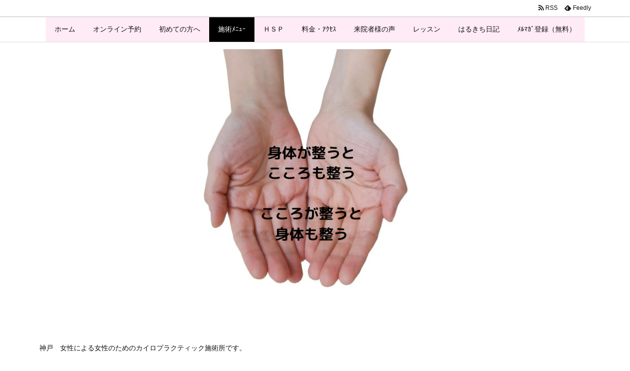

--- FILE ---
content_type: text/html; charset=UTF-8
request_url: http://harunachiro.com/menu/
body_size: 29565
content:
<!DOCTYPE html>
<html dir="ltr" lang="ja" prefix="og: https://ogp.me/ns#" itemscope itemtype="https://schema.org/WebPage">
<head prefix="og: http://ogp.me/ns# article: http://ogp.me/ns/article# fb: http://ogp.me/ns/fb#">
<meta charset="UTF-8" />
<meta http-equiv="X-UA-Compatible" content="IE=edge" />
<meta name="viewport" content="width=device-width, initial-scale=1, user-scalable=yes" />
<title>施術メニュー | 春名レディースカイロプラクティック 神戸市垂水区 きれい 健康 長生き</title>
<!-- All in One SEO 4.6.4 - aioseo.com -->
<meta name="description" content="神戸市 垂水区 女性とお子様のためのボキボキしないカイロプラクティック 女性の不調 子供の不調 心の不調 朝から不調 ＨＳＰ 繊細さん 自律神経の乱れ ホルモンバランスの乱れ 更年期 生理不順 腰痛 肩こり 頭痛などにお困りでしたら、身体も心も元気になれる春名レディースカイロプラクティックにご相談ください" />
<meta name="robots" content="max-image-preview:large" />
<link rel="canonical" href="http://harunachiro.com/menu/" />
<meta name="generator" content="All in One SEO (AIOSEO) 4.6.4" />
<meta property="og:locale" content="ja_JP" />
<meta property="og:site_name" content="春名レディースカイロプラクティック | 神戸　女性による女性のためのカイロプラクティック施術所です。" />
<meta property="og:type" content="article" />
<meta property="og:title" content="施術メニュー | 春名レディースカイロプラクティック 神戸市垂水区 きれい 健康 長生き" />
<meta property="og:description" content="神戸市 垂水区 女性とお子様のためのボキボキしないカイロプラクティック 女性の不調 子供の不調 心の不調 朝から不調 ＨＳＰ 繊細さん 自律神経の乱れ ホルモンバランスの乱れ 更年期 生理不順 腰痛 肩こり 頭痛などにお困りでしたら、身体も心も元気になれる春名レディースカイロプラクティックにご相談ください" />
<meta property="og:url" content="http://harunachiro.com/menu/" />
<meta property="article:published_time" content="2017-07-28T05:33:45+00:00" />
<meta property="article:modified_time" content="2023-06-01T09:23:04+00:00" />
<meta name="twitter:card" content="summary_large_image" />
<meta name="twitter:title" content="施術メニュー | 春名レディースカイロプラクティック 神戸市垂水区 きれい 健康 長生き" />
<meta name="twitter:description" content="神戸市 垂水区 女性とお子様のためのボキボキしないカイロプラクティック 女性の不調 子供の不調 心の不調 朝から不調 ＨＳＰ 繊細さん 自律神経の乱れ ホルモンバランスの乱れ 更年期 生理不順 腰痛 肩こり 頭痛などにお困りでしたら、身体も心も元気になれる春名レディースカイロプラクティックにご相談ください" />
<script type="application/ld+json" class="aioseo-schema">
{"@context":"https:\/\/schema.org","@graph":[{"@type":"BreadcrumbList","@id":"http:\/\/harunachiro.com\/menu\/#breadcrumblist","itemListElement":[{"@type":"ListItem","@id":"http:\/\/harunachiro.com\/#listItem","position":1,"name":"\u5bb6","item":"http:\/\/harunachiro.com\/","nextItem":"http:\/\/harunachiro.com\/menu\/#listItem"},{"@type":"ListItem","@id":"http:\/\/harunachiro.com\/menu\/#listItem","position":2,"name":"\u65bd\u8853\u30e1\u30cb\u30e5\u30fc","previousItem":"http:\/\/harunachiro.com\/#listItem"}]},{"@type":"Organization","@id":"http:\/\/harunachiro.com\/#organization","name":"\u6625\u540d\u30ec\u30c7\u30a3\u30fc\u30b9\u30ab\u30a4\u30ed\u30d7\u30e9\u30af\u30c6\u30a3\u30c3\u30af","description":"\u795e\u6238\u3000\u5973\u6027\u306b\u3088\u308b\u5973\u6027\u306e\u305f\u3081\u306e\u30ab\u30a4\u30ed\u30d7\u30e9\u30af\u30c6\u30a3\u30c3\u30af\u65bd\u8853\u6240\u3067\u3059\u3002","url":"http:\/\/harunachiro.com\/","logo":{"@type":"ImageObject","url":"http:\/\/harunachiro.com\/wordpress2017\/wp-content\/uploads\/2017\/07\/haruna2a.jpg","@id":"http:\/\/harunachiro.com\/menu\/#organizationLogo","width":427,"height":516},"image":{"@id":"http:\/\/harunachiro.com\/menu\/#organizationLogo"}},{"@type":"WebPage","@id":"http:\/\/harunachiro.com\/menu\/#webpage","url":"http:\/\/harunachiro.com\/menu\/","name":"\u65bd\u8853\u30e1\u30cb\u30e5\u30fc | \u6625\u540d\u30ec\u30c7\u30a3\u30fc\u30b9\u30ab\u30a4\u30ed\u30d7\u30e9\u30af\u30c6\u30a3\u30c3\u30af \u795e\u6238\u5e02\u5782\u6c34\u533a \u304d\u308c\u3044 \u5065\u5eb7 \u9577\u751f\u304d","description":"\u795e\u6238\u5e02 \u5782\u6c34\u533a \u5973\u6027\u3068\u304a\u5b50\u69d8\u306e\u305f\u3081\u306e\u30dc\u30ad\u30dc\u30ad\u3057\u306a\u3044\u30ab\u30a4\u30ed\u30d7\u30e9\u30af\u30c6\u30a3\u30c3\u30af \u5973\u6027\u306e\u4e0d\u8abf \u5b50\u4f9b\u306e\u4e0d\u8abf \u5fc3\u306e\u4e0d\u8abf \u671d\u304b\u3089\u4e0d\u8abf \uff28\uff33\uff30 \u7e4a\u7d30\u3055\u3093 \u81ea\u5f8b\u795e\u7d4c\u306e\u4e71\u308c \u30db\u30eb\u30e2\u30f3\u30d0\u30e9\u30f3\u30b9\u306e\u4e71\u308c \u66f4\u5e74\u671f \u751f\u7406\u4e0d\u9806 \u8170\u75db \u80a9\u3053\u308a \u982d\u75db\u306a\u3069\u306b\u304a\u56f0\u308a\u3067\u3057\u305f\u3089\u3001\u8eab\u4f53\u3082\u5fc3\u3082\u5143\u6c17\u306b\u306a\u308c\u308b\u6625\u540d\u30ec\u30c7\u30a3\u30fc\u30b9\u30ab\u30a4\u30ed\u30d7\u30e9\u30af\u30c6\u30a3\u30c3\u30af\u306b\u3054\u76f8\u8ac7\u304f\u3060\u3055\u3044","inLanguage":"ja","isPartOf":{"@id":"http:\/\/harunachiro.com\/#website"},"breadcrumb":{"@id":"http:\/\/harunachiro.com\/menu\/#breadcrumblist"},"datePublished":"2017-07-28T14:33:45+09:00","dateModified":"2023-06-01T18:23:04+09:00"},{"@type":"WebSite","@id":"http:\/\/harunachiro.com\/#website","url":"http:\/\/harunachiro.com\/","name":"\u6625\u540d\u30ec\u30c7\u30a3\u30fc\u30b9\u30ab\u30a4\u30ed\u30d7\u30e9\u30af\u30c6\u30a3\u30c3\u30af","alternateName":"\u6625\u540d\u30ec\u30c7\u30a3\u30fc\u30b9\u30ab\u30a4\u30ed","description":"\u795e\u6238\u3000\u5973\u6027\u306b\u3088\u308b\u5973\u6027\u306e\u305f\u3081\u306e\u30ab\u30a4\u30ed\u30d7\u30e9\u30af\u30c6\u30a3\u30c3\u30af\u65bd\u8853\u6240\u3067\u3059\u3002","inLanguage":"ja","publisher":{"@id":"http:\/\/harunachiro.com\/#organization"}}]}</script>
<!-- All in One SEO -->
<link rel='dns-prefetch' href='//ajax.googleapis.com' />
<link rel="alternate" title="oEmbed (JSON)" type="application/json+oembed" href="http://harunachiro.com/wp-json/oembed/1.0/embed?url=http%3A%2F%2Fharunachiro.com%2Fmenu%2F" />
<link rel="alternate" title="oEmbed (XML)" type="text/xml+oembed" href="http://harunachiro.com/wp-json/oembed/1.0/embed?url=http%3A%2F%2Fharunachiro.com%2Fmenu%2F&#038;format=xml" />
<link rel='dns-prefetch' href='//use.fontawesome.com' />
<link rel="canonical" href="http://harunachiro.com/menu/" />
<link rel='shortlink' href='http://harunachiro.com/?p=20' />
<link rel="pingback" href="http://harunachiro.com/wordpress2017/xmlrpc.php" />
<link rel="author" href="http://harunachiro.com/author/" />
<link rel="manifest" href="http://harunachiro.com/luxe-manifest.json" />
<link rel="alternate" type="application/rss+xml" title="春名レディースカイロプラクティック RSS Feed" href="http://harunachiro.com/feed/" />
<link rel="alternate" type="application/atom+xml" title="春名レディースカイロプラクティック Atom Feed" href="http://harunachiro.com/feed/atom/" />
<link rel="preload" as="font" type="font/woff" href="//harunachiro.com/wordpress2017/wp-content/themes/luxech/fonts/icomoon/fonts/icomoon.woff" crossorigin />
<meta name="description" content="カイロプラクティック 　カイロプラクティックとは、ギリシャ語で　カイロは「 手 」、プラクティックは 　「 技術 」を意味する造語です。 　１１０年以上前の１８９５年、アメリカのダニエル・デビッド・パ..." />
<meta name="theme-color" content="#4285f4">
<meta name="format-detection" content="telephone=no">
<!-- This site uses the Google Analytics by MonsterInsights plugin v9.11.1 - Using Analytics tracking - https://www.monsterinsights.com/ -->
<script src="//www.googletagmanager.com/gtag/js?id=G-Y797NM1G6J"  data-cfasync="false" data-wpfc-render="false" async></script>
<script data-cfasync="false" data-wpfc-render="false">
var mi_version = '9.11.1';
var mi_track_user = true;
var mi_no_track_reason = '';
var MonsterInsightsDefaultLocations = {"page_location":"http:\/\/harunachiro.com\/menu\/"};
if ( typeof MonsterInsightsPrivacyGuardFilter === 'function' ) {
var MonsterInsightsLocations = (typeof MonsterInsightsExcludeQuery === 'object') ? MonsterInsightsPrivacyGuardFilter( MonsterInsightsExcludeQuery ) : MonsterInsightsPrivacyGuardFilter( MonsterInsightsDefaultLocations );
} else {
var MonsterInsightsLocations = (typeof MonsterInsightsExcludeQuery === 'object') ? MonsterInsightsExcludeQuery : MonsterInsightsDefaultLocations;
}
var disableStrs = [
'ga-disable-G-Y797NM1G6J',
];
/* Function to detect opted out users */
function __gtagTrackerIsOptedOut() {
for (var index = 0; index < disableStrs.length; index++) {
if (document.cookie.indexOf(disableStrs[index] + '=true') > -1) {
return true;
}
}
return false;
}
/* Disable tracking if the opt-out cookie exists. */
if (__gtagTrackerIsOptedOut()) {
for (var index = 0; index < disableStrs.length; index++) {
window[disableStrs[index]] = true;
}
}
/* Opt-out function */
function __gtagTrackerOptout() {
for (var index = 0; index < disableStrs.length; index++) {
document.cookie = disableStrs[index] + '=true; expires=Thu, 31 Dec 2099 23:59:59 UTC; path=/';
window[disableStrs[index]] = true;
}
}
if ('undefined' === typeof gaOptout) {
function gaOptout() {
__gtagTrackerOptout();
}
}
window.dataLayer = window.dataLayer || [];
window.MonsterInsightsDualTracker = {
helpers: {},
trackers: {},
};
if (mi_track_user) {
function __gtagDataLayer() {
dataLayer.push(arguments);
}
function __gtagTracker(type, name, parameters) {
if (!parameters) {
parameters = {};
}
if (parameters.send_to) {
__gtagDataLayer.apply(null, arguments);
return;
}
if (type === 'event') {
parameters.send_to = monsterinsights_frontend.v4_id;
var hookName = name;
if (typeof parameters['event_category'] !== 'undefined') {
hookName = parameters['event_category'] + ':' + name;
}
if (typeof MonsterInsightsDualTracker.trackers[hookName] !== 'undefined') {
MonsterInsightsDualTracker.trackers[hookName](parameters);
} else {
__gtagDataLayer('event', name, parameters);
}
} else {
__gtagDataLayer.apply(null, arguments);
}
}
__gtagTracker('js', new Date());
__gtagTracker('set', {
'developer_id.dZGIzZG': true,
});
if ( MonsterInsightsLocations.page_location ) {
__gtagTracker('set', MonsterInsightsLocations);
}
__gtagTracker('config', 'G-Y797NM1G6J', {"forceSSL":"true","link_attribution":"true"} );
window.gtag = __gtagTracker;(function () {
/* https://developers.google.com/analytics/devguides/collection/analyticsjs/ */
/* ga and __gaTracker compatibility shim. */
var noopfn = function () {
return null;
};
var newtracker = function () {
return new Tracker();
};
var Tracker = function () {
return null;
};
var p = Tracker.prototype;
p.get = noopfn;
p.set = noopfn;
p.send = function () {
var args = Array.prototype.slice.call(arguments);
args.unshift('send');
__gaTracker.apply(null, args);
};
var __gaTracker = function () {
var len = arguments.length;
if (len === 0) {
return;
}
var f = arguments[len - 1];
if (typeof f !== 'object' || f === null || typeof f.hitCallback !== 'function') {
if ('send' === arguments[0]) {
var hitConverted, hitObject = false, action;
if ('event' === arguments[1]) {
if ('undefined' !== typeof arguments[3]) {
hitObject = {
'eventAction': arguments[3],
'eventCategory': arguments[2],
'eventLabel': arguments[4],
'value': arguments[5] ? arguments[5] : 1,
}
}
}
if ('pageview' === arguments[1]) {
if ('undefined' !== typeof arguments[2]) {
hitObject = {
'eventAction': 'page_view',
'page_path': arguments[2],
}
}
}
if (typeof arguments[2] === 'object') {
hitObject = arguments[2];
}
if (typeof arguments[5] === 'object') {
Object.assign(hitObject, arguments[5]);
}
if ('undefined' !== typeof arguments[1].hitType) {
hitObject = arguments[1];
if ('pageview' === hitObject.hitType) {
hitObject.eventAction = 'page_view';
}
}
if (hitObject) {
action = 'timing' === arguments[1].hitType ? 'timing_complete' : hitObject.eventAction;
hitConverted = mapArgs(hitObject);
__gtagTracker('event', action, hitConverted);
}
}
return;
}
function mapArgs(args) {
var arg, hit = {};
var gaMap = {
'eventCategory': 'event_category',
'eventAction': 'event_action',
'eventLabel': 'event_label',
'eventValue': 'event_value',
'nonInteraction': 'non_interaction',
'timingCategory': 'event_category',
'timingVar': 'name',
'timingValue': 'value',
'timingLabel': 'event_label',
'page': 'page_path',
'location': 'page_location',
'title': 'page_title',
'referrer' : 'page_referrer',
};
for (arg in args) {
if (!(!args.hasOwnProperty(arg) || !gaMap.hasOwnProperty(arg))) {
hit[gaMap[arg]] = args[arg];
} else {
hit[arg] = args[arg];
}
}
return hit;
}
try {
f.hitCallback();
} catch (ex) {
}
};
__gaTracker.create = newtracker;
__gaTracker.getByName = newtracker;
__gaTracker.getAll = function () {
return [];
};
__gaTracker.remove = noopfn;
__gaTracker.loaded = true;
window['__gaTracker'] = __gaTracker;
})();
} else {
console.log("");
(function () {
function __gtagTracker() {
return null;
}
window['__gtagTracker'] = __gtagTracker;
window['gtag'] = __gtagTracker;
})();
}</script>
<!-- / Google Analytics by MonsterInsights -->
<meta property="og:type" content="article" />
<meta property="og:url" content="http://harunachiro.com/menu/" />
<meta property="og:title" content="施術メニュー | 春名レディースカイロプラクティック 神戸市垂水区 きれい 健康 長生き" />
<meta property="og:description" content="カイロプラクティック 　カイロプラクティックとは、ギリシャ語で　カイロは「 手 」、プラクティックは 　「 技術 」を意味する造語です。 　１１０年以上前の１８９５年、アメリカのダ..." />
<meta property="og:image" content="http://harunachiro.com/wordpress2017/wp-content/uploads/2017/07/sejyutu.png" />
<meta property="og:image:width" content="376" />
<meta property="og:image:height" content="400" />
<meta property="og:site_name" content="春名レディースカイロプラクティック" />
<meta property="og:locale" content="ja_JP" />
<meta property="article:published_time" content="2017-07-28T14:33:45Z" />
<meta property="article:modified_time" content="2023-06-01T18:23:04Z" />
<meta name="twitter:card" content="summary" />
<meta name="twitter:domain" content="harunachiro.com" />
<style id='wp-img-auto-sizes-contain-inline-css'>
img:is([sizes=auto i],[sizes^="auto," i]){contain-intrinsic-size:3000px 1500px}
/*# sourceURL=wp-img-auto-sizes-contain-inline-css */</style>
<noscript><link rel="stylesheet" id="nav-css" href="//harunachiro.com/wordpress2017/wp-content/themes/luxeritas/styles/nav.min.css?v=1570340350" media="all" /></noscript>
<noscript><link rel="stylesheet" id="async-css" href="//harunachiro.com/wordpress2017/wp-content/themes/luxeritas/style.async.min.css?v=1688176854" media="all" /></noscript>
<style id='wp-block-image-inline-css' type='text/css'>
.wp-block-image>a,.wp-block-image>figure>a{display:inline-block}.wp-block-image img{box-sizing:border-box;height:auto;max-width:100%;vertical-align:bottom}@media not (prefers-reduced-motion){.wp-block-image img.hide{visibility:hidden}.wp-block-image img.show{animation:show-content-image .4s}}.wp-block-image[style*=border-radius] img,.wp-block-image[style*=border-radius]>a{border-radius:inherit}.wp-block-image.has-custom-border img{box-sizing:border-box}.wp-block-image.aligncenter{text-align:center}.wp-block-image.alignfull>a,.wp-block-image.alignwide>a{width:100%}.wp-block-image.alignfull img,.wp-block-image.alignwide img{height:auto;width:100%}.wp-block-image .aligncenter,.wp-block-image .alignleft,.wp-block-image .alignright,.wp-block-image.aligncenter,.wp-block-image.alignleft,.wp-block-image.alignright{display:table}.wp-block-image .aligncenter>figcaption,.wp-block-image .alignleft>figcaption,.wp-block-image .alignright>figcaption,.wp-block-image.aligncenter>figcaption,.wp-block-image.alignleft>figcaption,.wp-block-image.alignright>figcaption{caption-side:bottom;display:table-caption}.wp-block-image .alignleft{float:left;margin:.5em 1em .5em 0}.wp-block-image .alignright{float:right;margin:.5em 0 .5em 1em}.wp-block-image .aligncenter{margin-left:auto;margin-right:auto}.wp-block-image :where(figcaption){margin-bottom:1em;margin-top:.5em}.wp-block-image.is-style-circle-mask img{border-radius:9999px}@supports ((-webkit-mask-image:none) or (mask-image:none)) or (-webkit-mask-image:none){.wp-block-image.is-style-circle-mask img{border-radius:0;-webkit-mask-image:url('data:image/svg+xml;utf8,<svg viewBox="0 0 100 100" xmlns="http://www.w3.org/2000/svg"><circle cx="50" cy="50" r="50"/></svg>');mask-image:url('data:image/svg+xml;utf8,<svg viewBox="0 0 100 100" xmlns="http://www.w3.org/2000/svg"><circle cx="50" cy="50" r="50"/></svg>');mask-mode:alpha;-webkit-mask-position:center;mask-position:center;-webkit-mask-repeat:no-repeat;mask-repeat:no-repeat;-webkit-mask-size:contain;mask-size:contain}}:root :where(.wp-block-image.is-style-rounded img,.wp-block-image .is-style-rounded img){border-radius:9999px}.wp-block-image figure{margin:0}.wp-lightbox-container{display:flex;flex-direction:column;position:relative}.wp-lightbox-container img{cursor:zoom-in}.wp-lightbox-container img:hover+button{opacity:1}.wp-lightbox-container button{align-items:center;backdrop-filter:blur(16px) saturate(180%);background-color:#5a5a5a40;border:none;border-radius:4px;cursor:zoom-in;display:flex;height:20px;justify-content:center;opacity:0;padding:0;position:absolute;right:16px;text-align:center;top:16px;width:20px;z-index:100}@media not (prefers-reduced-motion){.wp-lightbox-container button{transition:opacity .2s ease}}.wp-lightbox-container button:focus-visible{outline:3px auto #5a5a5a40;outline:3px auto -webkit-focus-ring-color;outline-offset:3px}.wp-lightbox-container button:hover{cursor:pointer;opacity:1}.wp-lightbox-container button:focus{opacity:1}.wp-lightbox-container button:focus,.wp-lightbox-container button:hover,.wp-lightbox-container button:not(:hover):not(:active):not(.has-background){background-color:#5a5a5a40;border:none}.wp-lightbox-overlay{box-sizing:border-box;cursor:zoom-out;height:100vh;left:0;overflow:hidden;position:fixed;top:0;visibility:hidden;width:100%;z-index:100000}.wp-lightbox-overlay .close-button{align-items:center;cursor:pointer;display:flex;justify-content:center;min-height:40px;min-width:40px;padding:0;position:absolute;right:calc(env(safe-area-inset-right) + 16px);top:calc(env(safe-area-inset-top) + 16px);z-index:5000000}.wp-lightbox-overlay .close-button:focus,.wp-lightbox-overlay .close-button:hover,.wp-lightbox-overlay .close-button:not(:hover):not(:active):not(.has-background){background:none;border:none}.wp-lightbox-overlay .lightbox-image-container{height:var(--wp--lightbox-container-height);left:50%;overflow:hidden;position:absolute;top:50%;transform:translate(-50%,-50%);transform-origin:top left;width:var(--wp--lightbox-container-width);z-index:9999999999}.wp-lightbox-overlay .wp-block-image{align-items:center;box-sizing:border-box;display:flex;height:100%;justify-content:center;margin:0;position:relative;transform-origin:0 0;width:100%;z-index:3000000}.wp-lightbox-overlay .wp-block-image img{height:var(--wp--lightbox-image-height);min-height:var(--wp--lightbox-image-height);min-width:var(--wp--lightbox-image-width);width:var(--wp--lightbox-image-width)}.wp-lightbox-overlay .wp-block-image figcaption{display:none}.wp-lightbox-overlay button{background:none;border:none}.wp-lightbox-overlay .scrim{background-color:#fff;height:100%;opacity:.9;position:absolute;width:100%;z-index:2000000}.wp-lightbox-overlay.active{visibility:visible}@media not (prefers-reduced-motion){.wp-lightbox-overlay.active{animation:turn-on-visibility .25s both}.wp-lightbox-overlay.active img{animation:turn-on-visibility .35s both}.wp-lightbox-overlay.show-closing-animation:not(.active){animation:turn-off-visibility .35s both}.wp-lightbox-overlay.show-closing-animation:not(.active) img{animation:turn-off-visibility .25s both}.wp-lightbox-overlay.zoom.active{animation:none;opacity:1;visibility:visible}.wp-lightbox-overlay.zoom.active .lightbox-image-container{animation:lightbox-zoom-in .4s}.wp-lightbox-overlay.zoom.active .lightbox-image-container img{animation:none}.wp-lightbox-overlay.zoom.active .scrim{animation:turn-on-visibility .4s forwards}.wp-lightbox-overlay.zoom.show-closing-animation:not(.active){animation:none}.wp-lightbox-overlay.zoom.show-closing-animation:not(.active) .lightbox-image-container{animation:lightbox-zoom-out .4s}.wp-lightbox-overlay.zoom.show-closing-animation:not(.active) .lightbox-image-container img{animation:none}.wp-lightbox-overlay.zoom.show-closing-animation:not(.active) .scrim{animation:turn-off-visibility .4s forwards}}@keyframes show-content-image{0%{visibility:hidden}99%{visibility:hidden}to{visibility:visible}}@keyframes turn-on-visibility{0%{opacity:0}to{opacity:1}}@keyframes turn-off-visibility{0%{opacity:1;visibility:visible}99%{opacity:0;visibility:visible}to{opacity:0;visibility:hidden}}@keyframes lightbox-zoom-in{0%{transform:translate(calc((-100vw + var(--wp--lightbox-scrollbar-width))/2 + var(--wp--lightbox-initial-left-position)),calc(-50vh + var(--wp--lightbox-initial-top-position))) scale(var(--wp--lightbox-scale))}to{transform:translate(-50%,-50%) scale(1)}}@keyframes lightbox-zoom-out{0%{transform:translate(-50%,-50%) scale(1);visibility:visible}99%{visibility:visible}to{transform:translate(calc((-100vw + var(--wp--lightbox-scrollbar-width))/2 + var(--wp--lightbox-initial-left-position)),calc(-50vh + var(--wp--lightbox-initial-top-position))) scale(var(--wp--lightbox-scale));visibility:hidden}}
/*# sourceURL=http://harunachiro.com/wordpress2017/wp-includes/blocks/image/style.min.css */
</style>
<style id='global-styles-inline-css' type='text/css'>
:root{--wp--preset--aspect-ratio--square: 1;--wp--preset--aspect-ratio--4-3: 4/3;--wp--preset--aspect-ratio--3-4: 3/4;--wp--preset--aspect-ratio--3-2: 3/2;--wp--preset--aspect-ratio--2-3: 2/3;--wp--preset--aspect-ratio--16-9: 16/9;--wp--preset--aspect-ratio--9-16: 9/16;--wp--preset--color--black: #000000;--wp--preset--color--cyan-bluish-gray: #abb8c3;--wp--preset--color--white: #ffffff;--wp--preset--color--pale-pink: #f78da7;--wp--preset--color--vivid-red: #cf2e2e;--wp--preset--color--luminous-vivid-orange: #ff6900;--wp--preset--color--luminous-vivid-amber: #fcb900;--wp--preset--color--light-green-cyan: #7bdcb5;--wp--preset--color--vivid-green-cyan: #00d084;--wp--preset--color--pale-cyan-blue: #8ed1fc;--wp--preset--color--vivid-cyan-blue: #0693e3;--wp--preset--color--vivid-purple: #9b51e0;--wp--preset--gradient--vivid-cyan-blue-to-vivid-purple: linear-gradient(135deg,rgb(6,147,227) 0%,rgb(155,81,224) 100%);--wp--preset--gradient--light-green-cyan-to-vivid-green-cyan: linear-gradient(135deg,rgb(122,220,180) 0%,rgb(0,208,130) 100%);--wp--preset--gradient--luminous-vivid-amber-to-luminous-vivid-orange: linear-gradient(135deg,rgb(252,185,0) 0%,rgb(255,105,0) 100%);--wp--preset--gradient--luminous-vivid-orange-to-vivid-red: linear-gradient(135deg,rgb(255,105,0) 0%,rgb(207,46,46) 100%);--wp--preset--gradient--very-light-gray-to-cyan-bluish-gray: linear-gradient(135deg,rgb(238,238,238) 0%,rgb(169,184,195) 100%);--wp--preset--gradient--cool-to-warm-spectrum: linear-gradient(135deg,rgb(74,234,220) 0%,rgb(151,120,209) 20%,rgb(207,42,186) 40%,rgb(238,44,130) 60%,rgb(251,105,98) 80%,rgb(254,248,76) 100%);--wp--preset--gradient--blush-light-purple: linear-gradient(135deg,rgb(255,206,236) 0%,rgb(152,150,240) 100%);--wp--preset--gradient--blush-bordeaux: linear-gradient(135deg,rgb(254,205,165) 0%,rgb(254,45,45) 50%,rgb(107,0,62) 100%);--wp--preset--gradient--luminous-dusk: linear-gradient(135deg,rgb(255,203,112) 0%,rgb(199,81,192) 50%,rgb(65,88,208) 100%);--wp--preset--gradient--pale-ocean: linear-gradient(135deg,rgb(255,245,203) 0%,rgb(182,227,212) 50%,rgb(51,167,181) 100%);--wp--preset--gradient--electric-grass: linear-gradient(135deg,rgb(202,248,128) 0%,rgb(113,206,126) 100%);--wp--preset--gradient--midnight: linear-gradient(135deg,rgb(2,3,129) 0%,rgb(40,116,252) 100%);--wp--preset--font-size--small: 13px;--wp--preset--font-size--medium: 20px;--wp--preset--font-size--large: 36px;--wp--preset--font-size--x-large: 42px;--wp--preset--spacing--20: 0.44rem;--wp--preset--spacing--30: 0.67rem;--wp--preset--spacing--40: 1rem;--wp--preset--spacing--50: 1.5rem;--wp--preset--spacing--60: 2.25rem;--wp--preset--spacing--70: 3.38rem;--wp--preset--spacing--80: 5.06rem;--wp--preset--shadow--natural: 6px 6px 9px rgba(0, 0, 0, 0.2);--wp--preset--shadow--deep: 12px 12px 50px rgba(0, 0, 0, 0.4);--wp--preset--shadow--sharp: 6px 6px 0px rgba(0, 0, 0, 0.2);--wp--preset--shadow--outlined: 6px 6px 0px -3px rgb(255, 255, 255), 6px 6px rgb(0, 0, 0);--wp--preset--shadow--crisp: 6px 6px 0px rgb(0, 0, 0);}:where(.is-layout-flex){gap: 0.5em;}:where(.is-layout-grid){gap: 0.5em;}body .is-layout-flex{display: flex;}.is-layout-flex{flex-wrap: wrap;align-items: center;}.is-layout-flex > :is(*, div){margin: 0;}body .is-layout-grid{display: grid;}.is-layout-grid > :is(*, div){margin: 0;}:where(.wp-block-columns.is-layout-flex){gap: 2em;}:where(.wp-block-columns.is-layout-grid){gap: 2em;}:where(.wp-block-post-template.is-layout-flex){gap: 1.25em;}:where(.wp-block-post-template.is-layout-grid){gap: 1.25em;}.has-black-color{color: var(--wp--preset--color--black) !important;}.has-cyan-bluish-gray-color{color: var(--wp--preset--color--cyan-bluish-gray) !important;}.has-white-color{color: var(--wp--preset--color--white) !important;}.has-pale-pink-color{color: var(--wp--preset--color--pale-pink) !important;}.has-vivid-red-color{color: var(--wp--preset--color--vivid-red) !important;}.has-luminous-vivid-orange-color{color: var(--wp--preset--color--luminous-vivid-orange) !important;}.has-luminous-vivid-amber-color{color: var(--wp--preset--color--luminous-vivid-amber) !important;}.has-light-green-cyan-color{color: var(--wp--preset--color--light-green-cyan) !important;}.has-vivid-green-cyan-color{color: var(--wp--preset--color--vivid-green-cyan) !important;}.has-pale-cyan-blue-color{color: var(--wp--preset--color--pale-cyan-blue) !important;}.has-vivid-cyan-blue-color{color: var(--wp--preset--color--vivid-cyan-blue) !important;}.has-vivid-purple-color{color: var(--wp--preset--color--vivid-purple) !important;}.has-black-background-color{background-color: var(--wp--preset--color--black) !important;}.has-cyan-bluish-gray-background-color{background-color: var(--wp--preset--color--cyan-bluish-gray) !important;}.has-white-background-color{background-color: var(--wp--preset--color--white) !important;}.has-pale-pink-background-color{background-color: var(--wp--preset--color--pale-pink) !important;}.has-vivid-red-background-color{background-color: var(--wp--preset--color--vivid-red) !important;}.has-luminous-vivid-orange-background-color{background-color: var(--wp--preset--color--luminous-vivid-orange) !important;}.has-luminous-vivid-amber-background-color{background-color: var(--wp--preset--color--luminous-vivid-amber) !important;}.has-light-green-cyan-background-color{background-color: var(--wp--preset--color--light-green-cyan) !important;}.has-vivid-green-cyan-background-color{background-color: var(--wp--preset--color--vivid-green-cyan) !important;}.has-pale-cyan-blue-background-color{background-color: var(--wp--preset--color--pale-cyan-blue) !important;}.has-vivid-cyan-blue-background-color{background-color: var(--wp--preset--color--vivid-cyan-blue) !important;}.has-vivid-purple-background-color{background-color: var(--wp--preset--color--vivid-purple) !important;}.has-black-border-color{border-color: var(--wp--preset--color--black) !important;}.has-cyan-bluish-gray-border-color{border-color: var(--wp--preset--color--cyan-bluish-gray) !important;}.has-white-border-color{border-color: var(--wp--preset--color--white) !important;}.has-pale-pink-border-color{border-color: var(--wp--preset--color--pale-pink) !important;}.has-vivid-red-border-color{border-color: var(--wp--preset--color--vivid-red) !important;}.has-luminous-vivid-orange-border-color{border-color: var(--wp--preset--color--luminous-vivid-orange) !important;}.has-luminous-vivid-amber-border-color{border-color: var(--wp--preset--color--luminous-vivid-amber) !important;}.has-light-green-cyan-border-color{border-color: var(--wp--preset--color--light-green-cyan) !important;}.has-vivid-green-cyan-border-color{border-color: var(--wp--preset--color--vivid-green-cyan) !important;}.has-pale-cyan-blue-border-color{border-color: var(--wp--preset--color--pale-cyan-blue) !important;}.has-vivid-cyan-blue-border-color{border-color: var(--wp--preset--color--vivid-cyan-blue) !important;}.has-vivid-purple-border-color{border-color: var(--wp--preset--color--vivid-purple) !important;}.has-vivid-cyan-blue-to-vivid-purple-gradient-background{background: var(--wp--preset--gradient--vivid-cyan-blue-to-vivid-purple) !important;}.has-light-green-cyan-to-vivid-green-cyan-gradient-background{background: var(--wp--preset--gradient--light-green-cyan-to-vivid-green-cyan) !important;}.has-luminous-vivid-amber-to-luminous-vivid-orange-gradient-background{background: var(--wp--preset--gradient--luminous-vivid-amber-to-luminous-vivid-orange) !important;}.has-luminous-vivid-orange-to-vivid-red-gradient-background{background: var(--wp--preset--gradient--luminous-vivid-orange-to-vivid-red) !important;}.has-very-light-gray-to-cyan-bluish-gray-gradient-background{background: var(--wp--preset--gradient--very-light-gray-to-cyan-bluish-gray) !important;}.has-cool-to-warm-spectrum-gradient-background{background: var(--wp--preset--gradient--cool-to-warm-spectrum) !important;}.has-blush-light-purple-gradient-background{background: var(--wp--preset--gradient--blush-light-purple) !important;}.has-blush-bordeaux-gradient-background{background: var(--wp--preset--gradient--blush-bordeaux) !important;}.has-luminous-dusk-gradient-background{background: var(--wp--preset--gradient--luminous-dusk) !important;}.has-pale-ocean-gradient-background{background: var(--wp--preset--gradient--pale-ocean) !important;}.has-electric-grass-gradient-background{background: var(--wp--preset--gradient--electric-grass) !important;}.has-midnight-gradient-background{background: var(--wp--preset--gradient--midnight) !important;}.has-small-font-size{font-size: var(--wp--preset--font-size--small) !important;}.has-medium-font-size{font-size: var(--wp--preset--font-size--medium) !important;}.has-large-font-size{font-size: var(--wp--preset--font-size--large) !important;}.has-x-large-font-size{font-size: var(--wp--preset--font-size--x-large) !important;}
/*# sourceURL=global-styles-inline-css */
</style>

<style id='classic-theme-styles-inline-css'>
/*! This file is auto-generated */
.wp-block-button__link{color:#fff;background-color:#32373c;border-radius:9999px;box-shadow:none;text-decoration:none;padding:calc(.667em + 2px) calc(1.333em + 2px);font-size:1.125em}.wp-block-file__button{background:#32373c;color:#fff;text-decoration:none}
/*# sourceURL=/wp-includes/css/classic-themes.min.css */</style>
<link rel="stylesheet" id="contact-form-7-css" href="//harunachiro.com/wordpress2017/wp-content/plugins/contact-form-7/includes/css/styles.css" media="all" />
<style id='luxech-inline-css'>
/*! Luxeritas WordPress Theme 3.7.0.2 - free/libre wordpress platform
 * @copyright Copyright (C) 2015 Thought is free. */*,*:before,*:after{box-sizing:border-box}@-ms-viewport{width:device-width}a:not([href]):not([tabindex]),a:not([href]):not([tabindex]):hover,a:not([href]):not([tabindex]):focus{color:inherit;text-decoration:none}a:not([href]):not([tabindex]):focus{outline:0}h1{font-size:2em;margin:.67em 0}small{font-size:80%}img{border-style:none;vertical-align:middle}hr{box-sizing:content-box;height:0;overflow:visible;margin-top:1rem;margin-bottom:1rem;border:0}pre{margin-top:0;margin-bottom:1rem;overflow:auto;-ms-overflow-style:scrollbar}code,pre{font-family:monospace,monospace;font-size:1em}ul ul,ol ul,ul ol,ol ol{margin-bottom:0}p{margin-top:0;margin-bottom:1rem}button{border-radius:0}button:focus{outline:1px dotted;outline:5px auto -webkit-focus-ring-color}input,button,select,optgroup,textarea{margin:0;font-family:inherit;font-size:inherit;line-height:inherit}button,input{overflow:visible}button,select{text-transform:none}button,html [type=button],[type=reset],[type=submit]{-webkit-appearance:button}button::-moz-focus-inner,[type=button]::-moz-focus-inner,[type=reset]::-moz-focus-inner,[type=submit]::-moz-focus-inner{padding:0;border-style:none}input[type=radio],input[type=checkbox]{box-sizing:border-box;padding:0}[type=number]::-webkit-inner-spin-button,[type=number]::-webkit-outer-spin-button{height:auto}[type=search]{outline-offset:-2px;-webkit-appearance:none}[type=search]::-webkit-search-cancel-button,[type=search]::-webkit-search-decoration{-webkit-appearance:none}textarea{overflow:auto;resize:vertical}label{display:inline-block;margin-bottom:.5rem}h1,h2,h3,h4,h5,h6{margin-top:0;margin-bottom:.5rem;font-family:inherit;font-weight:500;line-height:1.2;color:inherit}.container{width:100%;margin-right:auto;margin-left:auto}@media (min-width:768px){.container{max-width:720px}}@media (min-width:992px){.container{max-width:960px}}@media (min-width:1200px){.container{max-width:1140px}}.col-4,.col-6,.col-12{float:left;position:relative;width:100%;min-height:1px;padding-right:15px;padding-left:15px}.col-12{-webkit-box-flex:0;-ms-flex:0 0 100%;flex:0 0 100%;max-width:100%}.col-6{-webkit-box-flex:0;-ms-flex:0 0 50%;flex:0 0 50%;max-width:50%}.col-4{-webkit-box-flex:0;-ms-flex:0 0 33.333333%;flex:0 0 33.333333%;max-width:33.333333%}.clearfix:after{display:block;clear:both;content:""}.pagination{display:-webkit-box;display:-ms-flexbox;display:flex;padding-left:0;list-style:none;border-radius:.25rem}table{border-collapse:collapse}caption{padding-top:.75rem;padding-bottom:.75rem;color:#6c757d;text-align:left;caption-side:bottom}th{text-align:left}.fa,.fas,.far,.fal,.fad,.fab{-moz-osx-font-smoothing:grayscale;-webkit-font-smoothing:antialiased;display:inline-block;font-style:normal;font-variant:normal;text-rendering:auto;line-height:1}.fa-fw{text-align:center;width:1.25em}.fa-pull-left{float:left}.fa-pull-right{float:right}.fa.fa-pull-left,.fas.fa-pull-left,.far.fa-pull-left,.fal.fa-pull-left,.fab.fa-pull-left{margin-right:.3em}.fa.fa-pull-right,.fas.fa-pull-right,.far.fa-pull-right,.fal.fa-pull-right,.fab.fa-pull-right{margin-left:.3em}.fa-spin{-webkit-animation:fa-spin 2s infinite linear;animation:fa-spin 2s infinite linear}@-webkit-keyframes fa-spin{0%{-webkit-transform:rotate(0deg);transform:rotate(0deg)}100%{-webkit-transform:rotate(360deg);transform:rotate(360deg)}}@keyframes fa-spin{0%{-webkit-transform:rotate(0deg);transform:rotate(0deg)}100%{-webkit-transform:rotate(360deg);transform:rotate(360deg)}}.fa-rotate-180{-ms-filter:'progid:DXImageTransform.Microsoft.BasicImage(rotation=2)';-webkit-transform:rotate(180deg);transform:rotate(180deg)}.fa-angle-double-left:before{content:'\f100'}.fa-angle-double-right:before{content:'\f101'}.fa-angle-double-up:before{content:'\f102'}.fa-angle-down:before{content:'\f107'}.fa-arrow-circle-up:before{content:'\f0aa'}.fa-arrow-left:before{content:'\f060'}.fa-arrow-right:before{content:'\f061'}.fa-arrow-up:before{content:'\f062'}.fa-bars:before{content:'\f0c9'}.fa-calendar-alt:before{content:'\f073'}.fa-caret-right:before{content:'\f0da'}.fa-caret-square-up:before{content:'\f151'}.fa-caret-up:before{content:'\f0d8'}.fa-chevron-circle-up:before{content:'\f139'}.fa-chevron-down:before{content:'\f078'}.fa-chevron-up:before{content:'\f077'}.fa-clock:before{content:'\f017'}.fa-comment:before{content:'\f075'}.fa-comments:before{content:'\f086'}.fa-exchange-alt:before{content:'\f362'}.fa-exclamation-triangle:before{content:'\f071'}.fa-external-link-square-alt:before{content:'\f360'}.fa-facebook-f:before{content:'\f39e'}.fa-file:before{content:'\f15b'}.fa-file-alt:before{content:'\f15c'}.fa-folder:before{content:'\f07b'}.fa-folder-open:before{content:'\f07c'}.fa-get-pocket:before{content:'\f265'}.fa-google-plus-g:before{content:'\f0d5'}.fa-home:before{content:'\f015'}.fa-id-card:before{content:'\f2c2'}.fa-instagram:before{content:'\f16d'}.fa-link:before{content:'\f0c1'}.fa-linkedin-in:before{content:'\f0e1'}.fa-list:before{content:'\f03a'}.fa-minus-square:before{content:'\f146'}.fa-pencil-alt:before{content:'\f303'}.fa-pinterest-p:before{content:'\f231'}.fa-plus-square:before{content:'\f0fe'}.fa-redo-alt:before{content:'\f2f9'}.fa-reply-all:before{content:'\f122'}.fa-rss:before{content:'\f09e'}.fa-search:before{content:'\f002'}.fa-share-alt:before{content:'\f1e0'}.fa-smile:before{content:'\f118'}.fa-spinner:before{content:'\f110'}.fa-sync-alt:before{content:'\f2f1'}.fa-tag:before{content:'\f02b'}.fa-tags:before{content:'\f02c'}.fa-th-list:before{content:'\f00b'}.fa-times:before{content:'\f00d'}.fa-twitter:before{content:'\f099'}.fa-youtube:before{content:'\f167'}@font-face{font-family:'Font Awesome 5 Brands';font-style:normal;font-weight:400;font-display:swap;src:url('//use.fontawesome.com/releases/v5.10.1/webfonts/fa-brands-400.eot');src:url('//use.fontawesome.com/releases/v5.10.1/webfonts/fa-brands-400.eot') format('embedded-opentype'),url('//use.fontawesome.com/releases/v5.10.1/webfonts/fa-brands-400.woff2') format('woff2'),url('//use.fontawesome.com/releases/v5.10.1/webfonts/fa-brands-400.woff') format('woff'),url('//use.fontawesome.com/releases/v5.10.1/webfonts/fa-brands-400.ttf') format('truetype'),url('//use.fontawesome.com/releases/v5.10.1/webfonts/fa-brands-400.svg#fontawesome') format('svg')}.fab{font-family:'Font Awesome 5 Brands'}@font-face{font-family:'Font Awesome 5 Free';font-style:normal;font-weight:400;font-display:swap;src:url('//use.fontawesome.com/releases/v5.10.1/webfonts/fa-regular-400.eot');src:url('//use.fontawesome.com/releases/v5.10.1/webfonts/fa-regular-400.eot') format('embedded-opentype'),url('//use.fontawesome.com/releases/v5.10.1/webfonts/fa-regular-400.woff2') format('woff2'),url('//use.fontawesome.com/releases/v5.10.1/webfonts/fa-regular-400.woff') format('woff'),url('//use.fontawesome.com/releases/v5.10.1/webfonts/fa-regular-400.ttf') format('truetype'),url('//use.fontawesome.com/releases/v5.10.1/webfonts/fa-regular-400.svg#fontawesome') format('svg')}.far{font-family:'Font Awesome 5 Free';font-weight:400}@font-face{font-family:'Font Awesome 5 Free';font-style:normal;font-weight:900;font-display:swap;src:url('//use.fontawesome.com/releases/v5.10.1/webfonts/fa-solid-900.eot');src:url('//use.fontawesome.com/releases/v5.10.1/webfonts/fa-solid-900.eot') format('embedded-opentype'),url('//use.fontawesome.com/releases/v5.10.1/webfonts/fa-solid-900.woff2') format('woff2'),url('//use.fontawesome.com/releases/v5.10.1/webfonts/fa-solid-900.woff') format('woff'),url('//use.fontawesome.com/releases/v5.10.1/webfonts/fa-solid-900.ttf') format('truetype'),url('//use.fontawesome.com/releases/v5.10.1/webfonts/fa-solid-900.svg#fontawesome') format('svg')}.fa,.fas{font-family:'Font Awesome 5 Free';font-weight:900}@font-face{font-family:'icomoon';src:url('/wordpress2017/wp-content/themes/luxech/fonts/icomoon/fonts/icomoon.eot');src:url('/wordpress2017/wp-content/themes/luxech/fonts/icomoon/fonts/icomoon.eot') format('embedded-opentype'),url('/wordpress2017/wp-content/themes/luxech/fonts/icomoon/fonts/icomoon.woff') format('woff'),url('/wordpress2017/wp-content/themes/luxech/fonts/icomoon/fonts/icomoon.ttf') format('truetype'),url('/wordpress2017/wp-content/themes/luxech/fonts/icomoon/fonts/icomoon.svg') format('svg');font-weight:400;font-style:normal;font-display:swap}[class^=ico-],[class*=" ico-"]{font-family:'icomoon' !important;speak:none;font-style:normal;font-weight:400;font-variant:normal;text-transform:none;line-height:1;-webkit-font-smoothing:antialiased;-moz-osx-font-smoothing:grayscale}.ico-feedly:before{content:"\e600"}.ico-feedly-o:before{content:"\e601"}.ico-feedly-square:before{content:"\e602"}.ico-line:before{content:"\e700"}.ico-line-square:before{content:"\e701"}*{margin:0;padding:0}a:hover,.term img,a:hover,.term img:hover{transition:opacity .3s,transform .5s}a:hover img{opacity:.8}hr{border-top:1px dotted #999}img,video,object,canvas{max-width:100%;height:auto;box-sizing:content-box}.no-js img.lazy{display:none!important}pre,ul,ol{margin:0 0 1.6em}pre{margin-bottom:30px}blockquote,.wp-block-quote{display:block;position:relative;overflow:hidden;margin:1.6em 5px;padding:25px;font-size:1.4rem;background:#fdfdfd;border:0;border-radius:6px;box-shadow:0 5px 5px 0 rgba(18,63,82,.035),0 0 0 1px rgba(176,181,193,.2)}blockquote:after{content:"\275b\275b";display:block;position:absolute;font-family:Arial,sans-serif;font-size:200px;line-height:1em;left:-25px;top:-15px;opacity:.04}blockquote cite,.wp-block-quote cite{display:block;text-align:right;font-family:serif;font-size:.9em;font-style:oblique}.wp-block-quote:not(.is-large):not(.is-style-large){border:0}blockquote ol:first-child,blockquote p:first-child,blockquote ul:first-child{margin-top:5px}blockquote ol:last-child,blockquote p:last-child,blockquote ul:last-child{margin-bottom:5px}[type=submit],[type=text],[type=email],.reply a{display:inline;line-height:1;vertical-align:middle;padding:12px 12px 11px;max-width:100%}.reply a,[type=submit],div[class$=-w] ul[class*=sns] li a,.widget_categories select,.widget_archive select{color:#333;font-weight:400;background:#fff;border:1px solid #ddd}div[class$=-w] ul[class*=sns] li a{color:#666;background:#fbfbfb;border:1px solid #ccc}option,textarea,[type=text],[type=email],[type=search]{color:inherit;background:#fff;border:1px solid #ddd}[type=search]{-webkit-appearance:none;outline-offset:-2px;line-height:1;border-radius:0}[type=search]::-webkit-search-cancel-button,[type=search]::-webkit-search-decoration{display:none}textarea{padding:8px;max-width:100%}.cboth{clear:both}.bold{font-weight:700}.wp-caption{margin-bottom:1.6em;max-width:100%}.wp-caption img[class*=wp-image-]{display:block;margin:0}.post .wp-caption-text,.post .wp-caption-dd{font-size:1.2rem;line-height:1.5;margin:0;padding:.5em 0}.sticky .posted-on{display:none}.bypostauthor>article .fn:after{content:"";position:relative}.screen-reader-text{clip:rect(1px,1px,1px,1px);height:1px;overflow:hidden;position:absolute !important;width:1px}strong{font-weight:700}em{font-style:italic}.alignleft{display:inline;float:left}.alignright{display:inline;float:right}.aligncenter{display:block;margin-right:auto;margin-left:auto}blockquote.alignleft,.wp-caption.alignleft,img.alignleft{margin:.4em 1.6em 1.6em 0}blockquote.alignright,.wp-caption.alignright,img.alignright{margin:.4em 0 1.6em 1.6em}blockquote.aligncenter,.wp-caption.aligncenter,img.aligncenter{clear:both;margin-top:.4em;margin-bottom:1.6em}.wp-caption.alignleft,.wp-caption.alignright,.wp-caption.aligncenter{margin-bottom:1.2em}img[class*=wp-image-],img[class*=attachment-]{max-width:100%;height:auto}.gallery-item{display:inline-block;text-align:left;vertical-align:top;margin:0 0 1.5em;padding:0 1em 0 0;width:50%}.gallery-columns-1 .gallery-item{width:100%}.gallery-columns-2 .gallery-item{max-width:50%}@media screen and (min-width:30em){.gallery-item{max-width:25%}.gallery-columns-1 .gallery-item{max-width:100%}.gallery-columns-2 .gallery-item{max-width:50%}.gallery-columns-3 .gallery-item{max-width:33.33%}.gallery-columns-4 .gallery-item{max-width:25%}}.gallery-caption{display:block;font-size:1.2rem;line-height:1.5;padding:.5em 0}.wp-block-image{margin:0 0 1.6em}#head-in{padding-top:28px;background:#fff}.band{position:absolute;top:0;left:0;right:0}div[id*=head-band]{margin:auto;height:34px;line-height:34px;overflow:hidden;background:#fff;border-bottom:1px solid #ddd}.band-menu{position:relative;margin:auto}.band-menu ul{font-size:1px;margin:0 -5px 0 0;position:absolute;right:10px;list-style:none}.band-menu li{display:inline-block;vertical-align:middle;font-size:1.2rem;margin:0 3px;line-height:1}.band-menu li a{color:#111;text-decoration:none}.band-menu li a:hover{color:#09f}.band-menu .menu-item a:before{display:inline;margin:5px;line-height:1;font-family:'Font Awesome 5 Free';content:"\f0da";font-weight:900}div[id*=head-band] .snsf{display:block;min-width:28px;height:20px;margin:-2px -6px 0 0;text-align:center}div[id*=head-band] .snsf a{display:block;height:100%;width:100%;text-decoration:none;letter-spacing:0;font-family:Verdana,Arial,Helvetica,Roboto;padding:4px;border-radius:2px}#sitename{display:inline-block;max-width:100%;margin:0 0 12px;font-size:2.8rem;line-height:1.4}#sitename a{color:inherit;text-decoration:none}.desc{line-height:1.4}.info{padding:20px 10px;overflow:hidden}.logo,.logo-up{margin:15px auto -10px auto;text-align:center}.logo-up{margin:15px auto 0 auto}#header .head-cover{margin:auto}#header #gnavi,#foot-in{margin:auto}#nav{margin:0;padding:0;border-top:1px solid #ddd;border-bottom:1px solid #ddd;position:relative;z-index:20}#nav,#gnavi ul,#gnavi li a,.mobile-nav{color:#111;background:#fff}#gnavi .mobile-nav{display:none}#gnavi .nav-menu{display:block}#gnavi ul{margin:0;text-indent:0;white-space:nowrap}#gnavi li,#gnavi li a{display:block;text-decoration:none;text-align:center}#gnavi li{float:left;position:relative;list-style-type:none}#gnavi li:hover>a,#gnavi li:hover>a>span,div.mobile-nav:hover,ul.mobile-nav li:hover{color:#fff;background:#09f}#gnavi li ul{display:none}#gnavi .current-menu-item>a,#gnavi .current-menu-ancestor>a,#gnavi .current_page_item>a,#gnavi .current_page_ancestor>a{background:none repeat scroll 0 0 #000;color:#fff}@media (min-width:992px){#gnavi ul{display:-webkit-box;display:-ms-flexbox;display:flex;-ms-flex-wrap:wrap;flex-wrap:wrap}#gnavi li{-webkit-box-flex:0 0 auto;-ms-flex:0 0 auto;flex:0 0 auto;min-width:1px;background:#09f}#gnavi div>ul>li{background:0 0}#gnavi li span{display:block}#gnavi div>ul>li>a>span{transition:.4s;border-bottom:0;padding:16px 18px}#gnavi li>ul{display:none;margin:0;padding:1px 0 0;border-right:1px solid #ddd;border-left:1px solid #ddd;background:0 0;position:absolute;top:100%;z-index:1}#gnavi li li{width:100%;min-width:160px}#gnavi li li span{border-bottom:1px solid #ddd;font-size:1.3rem;padding:10px 15px;width:100%;text-align:left}#gnavi li li ul{padding:0;border-top:1px solid #ddd;overflow:hidden;top:-1px;left:100%}#gnavi ul ul>li[class*=children]>a>span:after{font-family:'Font Awesome 5 Free';content:"\f0da";font-weight:900;position:absolute;right:6px}}@media (max-width:991px){#gnavi ul.mobile-nav{display:table;table-layout:fixed;width:100%;margin:0;border:0}#gnavi div.mobile-nav{display:block;padding:8px 20px;cursor:pointer}#gnavi .mobile-nav li{display:table-cell;text-align:center;padding:8px 10px;border:0;float:none}#gnavi .mobile-nav li i{font-size:1.8rem;font-style:normal}#gnavi ul{display:none;border:0;border-bottom:solid 1px #ddd}#gnavi li{display:block;float:none;width:100%;padding-left:0;text-align:left;line-height:1.2;border-top:1px solid #ddd;list-style:disc inside}#gnavi li:hover>a>span{background:0 0}#gnavi p{letter-spacing:0;font-size:1.2rem;line-height:1;margin:6px 0 0}}#primary{border:1px solid transparent}#section,.grid{margin:0 10px 20px 0}.grid{padding:45px 68px;background:#fff;border:1px solid #ddd}#breadcrumb{margin:20px 0 15px;padding:10px}#breadcrumb,#breadcrumb a{color:#111;text-decoration:none}#breadcrumb a:hover{text-decoration:underline}#breadcrumb h1,#breadcrumb li{display:inline;list-style-type:none;font-size:1.3rem}#breadcrumb i{margin-right:3px}#breadcrumb i.arrow{margin:0 8px}.term{margin-right:10px}.term img{float:left;max-width:40%;height:auto;margin-bottom:15px;background:inherit;border:1px solid #ddd;border-radius:4px;box-shadow:0 0 2px 1px rgba(255,255,255,1) inset}.term img:hover{border-color:#06c}#related .term img{padding:1px;width:100px;height:100px}.read-more-link,.read-more-link i{text-decoration:underline}#list .toc{margin:0 0 25px}#list .excerpt{margin:0 0 12px;line-height:1.8}.exsp{display:inline}#list .read-more{clear:both;line-height:1;margin:35px 0 30px;text-align:right}#list .read-more{margin:0}@media (max-width:575px){.read-more-link{color:inherit;background:#fafafa;border:1px solid #aaa}.read-more-link:hover{color:#dc143c;background:#f0f0f0;text-decoration:none}}.meta,.post .meta{margin:0;font-size:1.4rem;color:#111;margin-bottom:35px;line-height:1.6;vertical-align:middle;padding:16px 0}.meta a{color:#111;text-decoration:underline}.meta i{margin:0 5px 0 10px}.meta i:first-child{margin-left:0}.meta-box{margin:30px 10px}.toc .meta-u,.post .meta-u{line-height:1.4;background:0 0;border:0;margin:0 0 10px;padding:0}.post .meta-u{overflow:hidden;text-align:right}#paging{margin:auto;text-align:center}#paging ul{padding:0}#paging i{font-weight:700}#paging .not-allow i{font-weight:400;opacity:.3}.pagination{display:-webkit-box;display:-ms-flexbox;display:flex;-webkit-box-pack:center;-ms-flex-pack:center;justify-content:center;margin:0}.pagination li{-webkit-box-flex:1 1 42px;-ms-flex:1 1 42px;flex:1 1 42px;max-width:42px;min-width:27px;float:left}.pagination>li>a,.pagination>li>span{display:inline-block;width:100%;padding:6px 0;color:inherit;background:#fff;border:1px solid #ddd;border-right:0}.pagination>li:last-child>a,.pagination>li:last-child>span,.pagination>.not-allow:first-child>span:hover{border-right:1px solid #ddd}.pagination>.active>span,.pagination>li>a:hover{color:#fff;background:#dc143c}.pagination>.active>span:hover,.pagination>.not-allow>span:hover{cursor:text}.post #paging{margin:20px 0 40px}.post{font-size:1.6rem;line-height:1.8}.post p{margin:1.3em 0}.post a{text-decoration:underline}.post h2,.post h3,.post h4,.post h5,.post h6{line-height:1.4;margin-top:35px;margin-bottom:30px}.post h1:first-child{margin-top:0}.post h2:first-child,.post h3:first-child{margin-top:30px}.post h2{border-left:8px solid #999;font-size:2.4rem;padding:8px 20px}.post h3{font-size:2.2rem;padding:2px 15px;margin-left:5px;border-left:2px #999 solid}.post h4{font-size:1.8rem;padding:0 12px;border:0;border-left:solid 12px #999}.post table{margin-bottom:30px}.post td,.post th{padding:8px 10px;border:1px solid #ddd}.post th{text-align:center;background:#f5f5f5}.post ul,.post ol{padding:0 0 0 30px}.post .vcard{text-align:right}.post .vcard i{margin-right:8px}.entry-title,#front-page-title{font-size:2.8rem;line-height:1.5;background:0 0;border:none;margin:0 0 10px;padding:0}.entry-title a{color:inherit;text-decoration:none}.entry-title a:hover{color:#dc143c}#sns-tops{margin:-25px 0 45px}#sns-bottoms{margin:16px 0 0}#bottom-area #sns-bottoms{margin-bottom:0}.sns-msg h2{display:inline-block;margin:0 0 0 5px;padding:0 8px;line-height:1;font-size:1.6rem;background:0 0;border:none;border-bottom:5px solid #ccc}#pnavi{clear:both;padding:0;border:1px solid #ddd;background:#fff;height:auto;overflow:hidden}#pnavi .next,#pnavi .prev{position:relative}#pnavi .next{text-align:right;border-bottom:1px solid #ddd}#pnavi i{font-size:2.2rem}#pnavi .next-arrow,#pnavi .prev-arrow{font-size:1.6rem;position:absolute;top:10px}#pnavi .next-arrow{left:20px}#pnavi .prev-arrow{right:20px}#pnavi .ntitle,#pnavi .ptitle{margin-top:32px}#pnavi img{height:100px;width:100px;border:1px solid #ddd;border-radius:8px}#pnavi a{display:block;padding:15px 30px;overflow:hidden;text-decoration:none;color:#999;min-height:132px}#pnavi a:hover{color:#dc143c}#pnavi a>img,#pnavi a:hover>img{transition:opacity .4s,transform .4s}#pnavi a:hover>img{border-color:#337ab7}#pnavi .block-span{display:block;margin-top:35px}#pnavi .next img,#pnavi .no-img-next i{float:right;margin:0 0 0 10px}#pnavi .prev img,#pnavi .no-img-prev i{float:left;margin:0 10px 0 0}#pnavi i.navi-home,#pnavi .no-img-next i,#pnavi .no-img-prev i{height:100px}#pnavi i.navi-home{font-size:96px;padding:2px 0 2px 25px}#pnavi .no-img-next i,#pnavi .no-img-prev i{font-size:70px;padding:15px 0 15px 25px}@media (min-width:1200px),(min-width:540px) and (max-width:991px){#pnavi .next,#pnavi .prev,#pnavi .next a,#pnavi .prev a{padding-bottom:32767px;margin-bottom:-32752px}#pnavi .next,#pnavi .prev{margin-bottom:-32767px;width:50%}#pnavi .next{float:right;border-left:1px solid #ddd}}.related,.discussion,.tb{font-size:2.4rem;line-height:2;margin:0 0 15px}.related i,.discussion i,.tb i{margin-right:10px}#related{padding:0}#related .term img{float:left;margin:8px 10px 8px 0}#related h3{font-size:1.6rem;font-weight:700;padding:0;margin:10px 0 10px 10px;border:none}#related h3 a{color:inherit;text-decoration:none;line-height:1.6}#related h3 a:hover{color:#09f}#related .toc{padding:10px 0;border-top:1px dotted #ccc}#related .toc:first-child{border-top:none}#related .excerpt p{display:inline;opacity:.7;font-size:1.3rem}#comments h3{font-size:1.6rem;border:none;padding:10px 0;margin-bottom:10px}#comments h3 i{font-size:2.2rem;margin-right:10px}.comments-list,.comments-list li{border-bottom:1px solid #ddd}.comments-list li{margin-bottom:20px}.comments-list .comment-body{padding-bottom:20px}.comments-list li:last-child{margin-bottom:0;padding-bottom:0;border:none}#comments p{font-size:1.4rem;margin:20px 0}#comments label{display:block}.comment-author.vcard .avatar{display:block;float:left;margin:0 10px 20px 0}.comment-meta{margin-bottom:40px}.comment-meta:after{content:" ";clear:both}.fn{line-height:1.6;font-size:1.5rem}.says{margin-left:10px}.commentmetadata{font-size:1.4rem;height:15px;padding:10px 10px 10px 0}.reply a{display:block;text-decoration:none;text-align:center;width:65px;margin:0 0 0 auto}.comments-list{padding-left:0;list-style-type:none}.comments-list li.depth-1>ul.children{padding-left:30px}.comments-list li{list-style-type:none}#comments .no-comments{margin:0 0 20px;padding:10px 20px 30px;border-bottom:1px solid #ddd}#c-paging{text-align:center;padding:0 0 20px;border-bottom:1px solid #ccc}#commentform{display:-webkit-box;display:-ms-flexbox;display:flex;-webkit-flex-wrap:wrap;-ms-flex-wrap:wrap;flex-wrap:wrap}#commentform p{margin:0 0 20px}#respond{font-size:1.6rem}#commentform .tags{padding:10px;font-size:1.3rem}.comment-form-author{-webkit-flex:0 1 35%;-ms-flex:0 1 35%;flex:0 1 35%}.comment-form-email{-webkit-flex:1 0 64%;-ms-flex:1 0 64%;flex:1 0 64%;padding-left:10px}#commentform input,#comments textarea,[class^=comment-form-]{margin:0;width:100%}#comments .comment-form-cookies-consent{display:table}#comments .comment-form-cookies-consent *{display:table-cell;margin:5px 5px 20px 0;width:auto}#comments .form-submit{margin:0}#comments [type=submit]{color:#fff;background:#666;padding:18px 18px 17px;cursor:pointer}#comments [type=submit]:hover{background:#dc143c}#trackback input{width:100%;margin:0 0 10px}#list-title{margin:0 0 40px;font-size:2.8rem;font-weight:400}#section .grid #list-title{margin:0}div[id*=side-],#col3{padding:20px 0;border:1px solid #ddd;background:#fff}#side .widget,#col3 .widget{word-break:break-all;margin:0 6px;padding:20px 7px;border:1px solid transparent}#side ul,#col3 ul{margin-bottom:0}#side ul li,#col3 ul li{list-style-type:none;line-height:2;margin:0;padding:0}#side ul li li,#col3 ul li li{margin-left:16px}#side h3,#col3 h3,#side h4,#col3 h4{font-size:1.8rem;font-weight:700;color:#111;margin:4px 0 20px;padding:4px 0}.search-field{border:1px solid #bbb}#wp-calendar{background:#fff}#wp-calendar caption{color:inherit;background:#fff}#wp-calendar #today{background:#ffec67}#wp-calendar .pad{background:#fff9f9}#footer{clear:both;background:#fff;border-top:1px solid #ddd;z-index:10}.row{margin:0}#foot-in{padding:25px 0}#foot-in a{color:#111}#foot-in h4{font-size:1.8rem;font-weight:700;margin:15px 0;padding:4px 10px;border-left:8px solid #999}#foot-in ul li{list-style-type:none;line-height:1.8;margin:0 10px;padding:0}#foot-in ul li li{margin-left:15px}#copyright{font-size:1.2rem;padding:20px 0;color:#111;background:#fff;clear:both}#footer .copy{font-size:1.2rem;line-height:1;margin:20px 0 0;text-align:center}#footer .copy a{color:inherit}#footer #thk{margin:20px 0;white-space:nowrap;font-size:1.1rem;word-spacing:-1px}#page-top{position:fixed;bottom:14px;right:14px;font-weight:700;background:#656463;text-decoration:none;color:#fff;padding:16px 20px;text-align:center;cursor:pointer;transition:.8s;opacity:0;visibility:hidden;z-index:99}#page-top:hover{opacity:1!important}.i-video,.i-embed{display:block;position:relative;overflow:hidden}.i-video{padding-top:25px;padding-bottom:56.25%}.i-video iframe,.i-video object,.i-video embed{position:absolute;top:0;left:0;height:100%;width:100%}.i-embed iframe{width:100%}.head-under{margin-top:20px}.head-under,.post-title-upper,.post-title-under{margin-bottom:20px}.posts-under-1{padding:20px 0}.posts-under-2{padding-bottom:40px}#sitemap li{border-left:1px solid #000}.recentcomments a{display:inline;padding:0;margin:0}#main{-webkit-box-flex:0 1 772px;-ms-flex:0 1 772px;flex:0 1 772px;max-width:772px;min-width:1px;float:left}#side{-webkit-box-flex:0 0 366px;-ms-flex:0 0 366px;flex:0 0 366px;width:366px;min-width:1px;float:right}@media (min-width:992px){#primary,#field{display:-webkit-box;display:-ms-flexbox;display:flex}#breadcrumb,.head-cover{display:block !important}#sitename img{margin:0}}@media screen and (min-width:768px){.logo,#head-band-in,div[id*=head-band] .band-menu,#header .head-cover,#header #gnavi,#foot-in{max-width:720px}}@media screen and (min-width:992px){.logo,#head-band-in,div[id*=head-band] .band-menu,#header .head-cover,#header #gnavi,#foot-in{max-width:960px}}@media screen and (min-width:992px) and (max-width:1199px){#main{-webkit-box-flex:0 1 592px;-ms-flex:0 1 592px;flex:0 1 592px;max-width:592px;min-width:1px}}@media screen and (min-width:1200px){.logo,#head-band-in,div[id*=head-band] .band-menu,#header .head-cover,#header #gnavi,#foot-in{max-width:1140px}#list .term img{width:auto;height:auto;margin-right:20px}}@media screen and (max-width:1199px){#list .term img{max-width:40%;height:auto;margin-right:20px}}@media print,(max-width:991px){#primary,#main,#side{display:block;width:100%;float:none;clear:both}div[id*=head-band]{padding:0 5px}#header #gnavi{padding-left:0;padding-right:0}#main{margin-bottom:30px}#section{margin-right:0}.grid,#side .widget,#col3 .widget{padding-left:20px;padding-right:20px}.grid{margin:0 0 20px}#side .widget,#col3 .widget{margin-left:0;margin-right:0}#related .toc{margin-right:15px}.comments-list li.depth-1>ul.children{padding-left:0}#foot-in{padding:0}#foot-in .col-xs-4,#foot-in .col-xs-6,#foot-in .col-xs-12{display:none}div[id*=side-]{margin-bottom:20px}#side-scroll{max-width:32767px}}@media (max-width:575px){.grid,#side .widget,#col3 .widget{padding-left:7px;padding-right:7px}.meta,.post .meta{font-size:1.2rem}#side li a,#col3 li a{padding:14px}#list .term img{max-width:30%;height:auto;margin:0 15px 25px 0}#list .excerpt{padding-left:0;margin:0 0 40px}.excerpt p{display:inline}.excerpt br{display:none}.read-more-link{display:block;clear:both;padding:12px;font-size:1.2rem;text-align:center;white-space:nowrap;overflow:hidden}.read-more-link,.read-more-link i{text-decoration:none}#list .term img{margin-bottom:30px}#list .read-more-link{margin:20px 0 0}#sitename{font-size:2.2rem}.entry-title,#front-page-title,.post h2,.post h3,.related,.discussion,.tb{font-size:1.8rem}[class^=comment-form-]{flex:0 0 100%;padding:0}#page-top{font-size:2rem;padding:8px 14px}.ptop{display:none}}div[class*=snsf-]{margin:2px 0 0;padding:0}div[class*=snsf-] .clearfix{padding:0}div[class*=snsf-] i{max-width:16px}.snsfb{display:-webkit-box;display:-ms-flexbox;display:flex;flex-wrap:wrap;justify-content:space-between}.snsf-c li,.snsf-w li{-webkit-box-flex:1;-ms-flex:1;flex:1 1 auto;list-style:none;vertical-align:middle;text-align:center;color:#fff;padding:1px 2px;margin-bottom:2px;white-space:nowrap;cursor:pointer}.snsf-c .snsfb li a,.snsf-w .snsfb li a{padding:9px 0 10px}.snsf-c a,.snsf-w a,.snsf-c .snsfcnt,.snsf-w .snsfcnt{display:block;font-family:Verdana,Arial,Helvetica,Roboto;text-align:center;text-decoration:none;width:100%;border-radius:2px}.snsf-c .fa-hatena,.snsf-w .fa-hatena{font-weight:700;font-family:Verdana,Arial,Helvetica,Roboto}.snsf-c a,.snsf-c a:hover,.snsf-w a,.snsf-w a:hover{position:relative;line-height:1;padding:10px 0;color:#fff}.snsf-c .snsfb li a,.snsf-w .snsfb li a{font-family:Verdana,Arial,Helvetica,Roboto;font-size:1.3rem;letter-spacing:-1px}.snsf-c .snsfb li a{box-shadow:0 1px 4px 0 rgba(0,0,0,.2)}.snsf-w .snsfb li a{box-sizing:border-box;border:1px solid #ddd}.snsf-c .snsfb li a:hover{opacity:.6}.snsf-w .snsfb li a:hover{background:#f8f8f8;opacity:.7}.snsf-c .snsfb i,.snsf-w .snsfb i{margin-right:3px}.snsfcnt{display:block;position:absolute;right:0;top:-18px;padding:3px 0;font-size:1.1rem;background:#fffefd}.snsf-c .snsfcnt{color:#333;border:2px solid #ddd}.snsf-w .snsfcnt{box-sizing:content-box;top:-18px;left:-1px;border:1px solid #ddd;border-radius:2px 2px 0 0;color:#333}.snsfcnt i{margin:0 !important}.snsf-c .twitter a{background:#55acee}.snsf-c .facebook a{background:#3b5998}.snsf-c .linkedin a{background:#0479b4}.snsf-c .pinit a{background:#bd081c}.snsf-c .hatena a{background:#3875c4}.snsf-c .pocket a{background:#ee4257}.snsf-c .line a{background:#00c300}.snsf-c .rss a{background:#fe9900}.snsf-c .feedly a{background:#87bd33}.snsf-c .cp-button a{background:#56350d}.snsf-c .twitter .snsfcnt{border-color:#55acee}.snsf-c .facebook .snsfcnt{border-color:#3b5998}.snsf-c .linkedin .snsfcnt{border-color:#0479b4}.snsf-c .pinit .snsfcnt{border-color:#bd081c}.snsf-c .hatena .snsfcnt{border-color:#3875c4}.snsf-c .pocket .snsfcnt{border-color:#ee4257}.snsf-c .line .snsfcnt{border-color:#00c300}.snsf-c .rss .snsfcnt{border-color:#fe9900}.snsf-c .feedly .snsfcnt{border-color:#87bd33}.snsf-c .cp-button .snsfcnt{border-color:#56350d}.snsf-w .snsfb .twitter a{color:#55acee}.snsf-w .snsfb .facebook a{color:#3b5998}.snsf-w .snsfb .linkedin a{color:#0479b4}.snsf-w .snsfb .pinit a{color:#bd081c}.snsf-w .snsfb .hatena a{color:#3875c4}.snsf-w .snsfb .pocket a{color:#ee4257}.snsf-w .snsfb .line a{color:#00c300}.snsf-w .snsfb .rss a{color:#fe9900}.snsf-w .snsfb .feedly a{color:#87bd33}.snsf-w .snsfb .cp-button a{color:#56350d}@media screen and (max-width:765px){div[class*=snsf-] .snsname{display:none}}@media screen and (min-width:992px){.snsfb li.line-sm{display:none !important}}@media screen and (max-width:991px){.snsfb li.line-pc{display:none !important}}.blogcard{margin:0 0 1.6em}.blogcard p{font-size:1.6rem;line-height:1.6;margin:0 0 .5em}.blogcard a{font-size:1.4rem}a.blogcard-href{display:block;position:relative;padding:20px;border:1px solid #ddd;background:#fff;color:#111;text-decoration:none;max-width:540px;min-height:140px;transition:transform .4s ease}a.blogcard-href:hover{color:#ff811a;background:#fcfcfc;box-shadow:3px 3px 8px rgba(0,0,0,.2);transform:translateY(-4px)}p.blog-card-title{color:#111;font-weight:700}p.blog-card-desc{font-size:.9em;color:#666}.blogcard-img{float:right;margin:0 0 15px 20px}p.blogcard-link{clear:both;font-size:.8em;color:#999;margin:15px 0 0}img.blogcard-icon,amp-img.blogcard-icon{display:inline-block;width:18px;height:18px}#search{padding-bottom:0;position:relative;width:100%}#search label{width:100%;margin:0}.search-field{width:100%;height:32px;margin:0;padding:4px 6px}[type=submit].search-submit{position:absolute;top:2px;right:2px;height:28px;padding:8px;font-size:1.2rem}.search-field::-webkit-input-placeholder{font-family:'Font Awesome 5 Free';font-weight:900;color:#767676;font-size:1.4rem}.search-field:-moz-placeholder{font-family:'Font Awesome 5 Free';font-weight:900;color:#767676;font-size:1.4rem}.search-field:-ms-input-placeholder{font-family:'Font Awesome 5 Free';font-weight:900;color:#767676;font-size:1.4rem}.search-field:placeholder-shown{font-family:'Font Awesome 5 Free';font-weight:900;color:#767676;font-size:1.4rem}#search input:focus::-webkit-input-placeholder{color:transparent}#search input:focus:-moz-placeholder{color:transparent}#search input:focus:-ms-placeholder{color:transparent}.widget_categories,.widget_archive{margin-bottom:5px}.widget_categories select,.widget_archive select{padding:15px 13px;width:100%;height:32px;margin:0;padding:4px 6px;border:1px solid #bbb}.calendar_wrap{margin-bottom:10px}#wp-calendar{table-layout:fixed;line-height:2;width:100%;margin:0 auto;padding:0;border-collapse:collapse;border-spacing:0;font-size:1.2rem}#side #wp-calendar,#col3 #wp-calendar{margin:0 auto -10px auto}#wp-calendar caption{padding:2px;width:auto;text-align:center;font-weight:700;border:thin solid #ccc;border-radius:3px 3px 0 0;caption-side:top}#wp-calendar #today{font-weight:700}#wp-calendar th,#wp-calendar td{line-height:2;vertical-align:middle;text-align:center}#wp-calendar td{border:thin solid #ccc}#wp-calendar th{font-style:normal;font-weight:700;color:#fff;border-left:thin solid #ccc;border-right:thin solid #ccc;background:#333}#wp-calendar a{font-size:1.2rem;color:#3969ff;text-decoration:underline}#wp-calendar a:hover{color:#c3251d}@media print,(max-width:991px){#wp-calendar,#wp-calendar a{font-size:1.7rem}}.tagcloud{display:-webkit-box;display:-ms-flexbox;display:flex;-ms-flex-wrap:wrap;flex-wrap:wrap;letter-spacing:-.4em}.tagcloud a{display:inline-block;-webkit-box-flex:0 0 auto;-ms-flex:0 0 auto;flex:1 0 auto;min-width:1px;letter-spacing:normal;text-decoration:none;font-size:14px;font-size:1.4rem!important;border:1px solid #ddd;margin:2px;padding:5px 10px}#thk-new{margin:-10px 0 0}#thk-new .term img,#thk-new .term amp-img{margin:0 10px 0 0;padding:1px;width:100px;height:100px}#thk-new .excerpt p{display:block;margin:0;padding:0;font-size:1.2rem;line-height:1.4}#thk-new p.new-title{font-size:1.4rem;font-weight:700;line-height:1.4;padding:0;margin:0 0 14px;text-decoration:none}#thk-new .toc{padding:15px 0;border-bottom:1px dotted #ccc}#thk-new .toc:last-child{margin-bottom:0;padding-bottom:0;border-style:none}ul#thk-rcomments{margin-top:-5px;margin-left:5px}#thk-rcomments li,#thk-rcomments li a{background:0 0;font-size:1.2rem}#thk-rcomments li{margin:0;border-bottom:1px dotted #ddd}#thk-rcomments li a{text-decoration:underline}#thk-rcomments li:last-child{border-bottom:none}#thk-rcomments .comment_post{margin-left:10px}#thk-rcomments .widget_comment_author,#thk-rcomments .widget_comment_author a{margin:auto 0;padding:15px 0 0;min-height:40px;color:#767574;font-size:1.2rem;font-weight:700;line-height:1.5;overflow:hidden}#thk-rcomments .widget_comment_author img,#thk-rcomments .widget_comment_author amp-img{float:left;vertical-align:middle;margin-right:5px}#thk-rcomments .widget_comment_author span{display:block;margin:auto 0;overflow:hidden}#thk-rcomments i[class*=fa-comment]{margin-right:5px;color:red}#thk-rcomments .fa-angle-double-right{margin-right:5px}#thk-rcomments .comment_excerpt{margin:10px 0 10px 10px;font-size:1.2rem;line-height:1.8}#thk-rcomments .comment_post{display:block;margin:0 0 10px 15px}.ps-widget{margin:0;padding:0;width:100%;overflow:hidden}p.ps-label{text-align:left;margin:0 auto 5px auto;font-size:1.4rem}.ps-widget{display:inline-block}.rectangle-1-row{margin-bottom:10px}.rectangle-1-col{margin-right:10px}.ps-250-250{max-width:250px;max-height:250px}.ps-300-250{max-width:300px;max-height:250px}.ps-336-280{max-width:336px;max-height:280px}.ps-120-600{max-width:120px;max-height:600px}.ps-160-600{max-width:160px;max-height:600px}.ps-300-600{max-width:300px;max-height:600px}.ps-468-60{max-width:468px;max-height:60px}.ps-728-90{max-width:728px;max-height:90px}.ps-970-90{max-width:970px;max-height:90px}.ps-970-250{max-width:970px;max-height:250px}.ps-320-100{max-width:320px;max-height:100px}.ps-col{max-width:690px}@media (min-width:541px) and (max-width:1200px){.rectangle-1-col,.rectangle-2-col{margin:0 0 10px}rectangle-2-col{margin-bottom:20px}.ps-col{max-width:336px}}@media (max-width:991px){.ps-120-600,.ps-160-600,.ps-300-600{max-width:300px;max-height:600px}.ps-728-90,.ps-970-90,.ps-970-250{max-width:728px;max-height:90px}}@media (max-width:767px){.ps-728-90,.ps-970-90,.ps-970-250{max-width:468px;max-height:60px}}@media (max-width:540px){.rectangle-2-col,.rectangle-2-row{display:none}div.ps-widget{max-width:336px;max-height:none}.ps-col{max-width:336px}p.ps-728-90,p.ps-970-90,p.ps-970-250,div.ps-728-90,div.ps-970-90,div.ps-970-250{max-width:320px;max-height:100px}}div.ps-wrap{max-height:none}p.al-c,div.al-c{text-align:center;margin-left:auto;margin-right:auto}#thk-follow{display:table;width:100%;table-layout:fixed;border-collapse:separate;border-spacing:4px 0}#thk-follow ul{display:table-row}#thk-follow ul li{display:table-cell;box-shadow:1px 1px 3px 0 rgba(0,0,0,.3)}#thk-follow .snsf{display:block;border-radius:4px;padding:1px;height:100%;width:100%}#thk-follow li a{display:block;overflow:hidden;white-space:nowrap;border:3px solid #fff;border-radius:2px;line-height:1.2;letter-spacing:0;padding:5px 0;color:#fff;font-size:18px;font-family:Verdana,Arial,Helvetica,Roboto;text-align:center;text-decoration:none}#thk-follow .fname{display:block;font-size:10px}#thk-follow a:hover{opacity:.7}#thk-follow .twitter{background:#55acee}#thk-follow .facebook{background:#3b5998}#thk-follow .instagram{background:-webkit-linear-gradient(200deg,#6559ca,#bc318f 35%,#e33f5f 50%,#f77638 70%,#fec66d 100%);background:linear-gradient(200deg,#6559ca,#bc318f 35%,#e33f5f 50%,#f77638 70%,#fec66d 100%)}#thk-follow .pinit{background:#bd081c}#thk-follow .hatena{background:#3875c4}#thk-follow .google{background:#dd4b39}#thk-follow .youtube{background:#ae3a34}#thk-follow .line{background:#00c300}#thk-follow .rss{background:#fe9900}#thk-follow .feedly{background:#87bd33}#thk-rss-feedly{display:table;width:100%;table-layout:fixed;border-collapse:separate;border-spacing:6px 0}#thk-rss-feedly ul{display:table-row}#thk-rss-feedly li{display:table-cell}#thk-rss-feedly li a{display:block;overflow:hidden;white-space:nowrap;width:100%;font-size:1.6rem;line-height:22px;padding:7px 0;color:#fff;border-radius:3px;text-align:center;text-decoration:none;box-shadow:1px 1px 3px 0 rgba(0,0,0,.3)}#thk-rss-feedly a:hover{color:#fff;opacity:.7}#thk-rss-feedly a.icon-rss-button{background:#fe9900}#thk-rss-feedly a.icon-feedly-button{background:#87bd33}#thk-rss-feedly a span{font-family:Garamond,Palatino,Caslon,'Century Oldstyle',Bodoni,'Computer Modern',Didot,Baskerville,'Times New Roman',Century,Egyptienne,Clarendon,Rockwell,serif;font-weight:700}#thk-rss-feedly i{margin:0 10px 0 0;color:#fff}#side .widget-qr img,#col3 .widget-qr img,#side .widget-qr amp-img,#col3 .widget-qr amp-img{display:block;margin:auto}#layer li a{text-align:left;padding:10px;font-size:1.3rem;margin:0;padding-left:20px;width:100%}#layer li a:hover{text-decoration:none}#layer li a:before{font-family:'Font Awesome 5 Free';content:"\f0da";font-weight:900;padding-right:10px}#layer li[class*=children] span{pointer-events:none}#layer li[class*=children] a{padding-left:16px}#layer li[class*=children] li a{padding-left:35px}#layer li li[class*=children] a{padding-left:32px}#layer li li[class*=children] li a{padding-left:55px}#layer li ul{border-bottom:0}#layer li li a:before{content:"-"}#layer li li li a:before{content:"\0b7"}#close{position:fixed;top:10px;right:10px;width:34px;height:34px;box-sizing:content-box;color:#fff;background:#000;border:2px solid #ddd;border-radius:4px;opacity:.7;text-align:center;cursor:pointer;z-index:1200}#close i{font-size:20px;line-height:34px}#close:hover{opacity:1}#sform{display:none;position:absolute;top:0;left:0;right:0;width:98%;height:36px;max-width:600px;margin:auto;padding:2px;background:rgba(0,0,0,.5);border-radius:5px;z-index:1200}#sform .search-form{position:relative;width:100%;margin:auto}#sform .search-field{height:32px;font-size:18px}html{overflow:auto;overflow-y:scroll;-webkit-text-size-adjust:100%;-ms-text-size-adjust:100%;-ms-overflow-style:scrollbar;-webkit-tap-highlight-color:transparent;font-size:62.5%!important}#list .posts-list-middle-widget{padding:15px}#nav{top:34px}.page div#pnavi{border-bottom:1px solid #ddd}body{overflow:hidden;font-family:'Meiryo',-apple-system,'BlinkMacSystemFont','.SFNSDisplay-Regular','Hiragino Kaku Gothic Pro','Yu Gothic','MS PGothic','Segoe UI','Verdana','Helvetica','Arial',sans-serif;font-weight:400;color:#111;background:#fff;background-position:top center}a{word-break:break-all;text-decoration:none;background-color:transparent;-webkit-text-decoration-skip:objects;color:#4169e1}a:hover{text-decoration:none;color:#dc143c}body,li,pre,blockquote{font-size:1.4rem}#nav,#gnavi ul{background:#fff}#gnavi li a,#gnavi .mobile-nav{background:#ffebf5}.post .entry-title,#front-page-title{margin-bottom:45px}#list .entry-title{margin-bottom:35px}#sns-bottoms li,#sns-mobile li{min-width:16.6%}@media (min-width:576px){#list .excerpt{overflow:hidden}}@media (min-width:992px){#gnavi>div{display:table;margin-right:auto;margin-left:auto}#side{-ms-flex-preferred-size:366px;flex-basis:366px;width:366px}#side-scroll{border-top:0;padding-top:0}}@media (min-width:1310px){.container{width:1280px;max-width:1280px}.logo,#header .head-cover,#header #gnavi,#head-band-in,#foot-in,div[id*=head-band] .band-menu{width:1280px;max-width:100%}#section,.grid{margin:0 18px 20px 0}#main{-webkit-box-flex:0 1 866px;-ms-flex:0 1 866px;flex:0 1 866px;max-width:866px;min-width:1px;float:left}#side{-webkit-box-flex:0 0 412px;-ms-flex:0 0 412px;flex:0 0 412px;width:412px;min-width:1px;float:right}#side .widget{margin:0 18px;padding:20px 18px}}@media (max-width:575px){#sns-bottoms li,#sns-mobile li{min-width:33.3%}}@media (min-width:992px) and (max-width:1309px){.grid{padding-left:25px;padding-right:25px}#side .widget{margin:0 6px;padding:20px 7px}}@media (min-width:992px) and (max-width:1199px){#main{float:left}}
/*! luxe child css */.box15{padding:.2em .5em;margin:2em 0;color:#565656;background:#ffeaea;box-shadow:0 0 0 10px #ffeaea;border:dashed 2px #ffc3c3;border-radius:8px}.box15 p{margin:0;padding:0}.balloon{margin:40px 0;padding:0 40px;position:relative}.balloon:after,.balloon:before{clear:both;content:"";display:block}.balloon-image-left{position:absolute;left:0;margin:0;width:60px;height:60px}.balloon-image-right{position:absolute;right:0;margin:0;width:60px;height:60px}.balloon figure img{width:100%;height:100%;border:1px solid #aaa;border-radius:50%;margin:0}.balloon-image-description{padding:5px 0 0;font-size:10px;text-align:center}.balloon-text-right{position:relative;margin-left:40px;padding:10px;border:1px solid #aaa;border-radius:10px;float:left;max-width:100%}.balloon-text-left{position:relative;margin-right:40px;padding:10px;border:1px solid #aaa;border-radius:10px;float:right;max-width:100%}.balloon p{margin:0 0 20px}.balloon p:last-child{margin-bottom:0}.balloon-text-right:before{position:absolute;content:'';border:10px solid transparent;border-right:10px solid #aaa;top:15px;left:-20px}.balloon-text-right:after{position:absolute;content:'';border:10px solid transparent;border-right:10px solid #fff;top:15px;left:-19px}.balloon-text-left:before{position:absolute;content:'';border:10px solid transparent;border-left:10px solid #aaa;top:15px;right:-20px}.balloon-text-left:after{position:absolute;content:'';border:10px solid transparent;border-left:10px solid #fff;top:15px;right:-19px}.box18{margin:2em 0;position:relative;padding:.25em 1em;border:solid 2px #ffcb8a;border-radius:3px 0}.box18:before,.box18:after{content:'';position:absolute;width:10px;height:10px;border:solid 2px #ffcb8a;border-radius:50%}.box18:after{top:-12px;left:-12px}.box18:before{bottom:-12px;right:-12px}.box18 p{margin:0;padding:0}.marker2b-red{background:linear-gradient(#fff 60%,#fadbda 0%);text-shadow:1px 1px 0 #fff,0 1px 0 #fff}
/*# sourceURL=luxech-inline-css */</style>
<script src="//ajax.googleapis.com/ajax/libs/jquery/3.4.1/jquery.min.js" id="jquery-js"></script>
<script src="//harunachiro.com/wordpress2017/wp-content/themes/luxeritas/js/luxe.min.js?v=1688176854" id="luxe-js" async defer></script>
<script src="//harunachiro.com/wordpress2017/wp-content/plugins/google-analytics-for-wordpress/assets/js/frontend-gtag.min.js" id="monsterinsights-frontend-script-js" async="async" data-wp-strategy="async"></script>
<script data-cfasync="false" data-wpfc-render="false" id='monsterinsights-frontend-script-js-extra'>/* <![CDATA[ */
var monsterinsights_frontend = {"js_events_tracking":"true","download_extensions":"doc,pdf,ppt,zip,xls,docx,pptx,xlsx","inbound_paths":"[{\"path\":\"\\\/go\\\/\",\"label\":\"affiliate\"},{\"path\":\"\\\/recommend\\\/\",\"label\":\"affiliate\"}]","home_url":"http:\/\/harunachiro.com","hash_tracking":"false","v4_id":"G-Y797NM1G6J"};/* ]]> */</script>
<link rel="https://api.w.org/" href="http://harunachiro.com/wp-json/" /><link rel="alternate" title="JSON" type="application/json" href="http://harunachiro.com/wp-json/wp/v2/pages/20" /><link rel="icon" href="http://harunachiro.com/wordpress2017/wp-content/uploads/2017/07/haruna2a-150x150.jpg" sizes="32x32" />
<link rel="icon" href="http://harunachiro.com/wordpress2017/wp-content/uploads/2017/07/haruna2a.jpg" sizes="192x192" />
<link rel="apple-touch-icon" href="http://harunachiro.com/wordpress2017/wp-content/uploads/2017/07/haruna2a.jpg" />
<meta name="msapplication-TileImage" content="http://harunachiro.com/wordpress2017/wp-content/uploads/2017/07/haruna2a.jpg" />
<style> img.wp-smiley, img.emoji{display: inline !important;border: none !important;box-shadow: none !important;height: 1em !important;width: 1em !important;margin: 0 0.07em !important;vertical-align: -0.1em !important;background: none !important;padding: 0 !important;}</style> 
<style id="wpforms-css-vars-root">
:root {
--wpforms-field-border-radius: 3px;
--wpforms-field-border-style: solid;
--wpforms-field-border-size: 1px;
--wpforms-field-background-color: #ffffff;
--wpforms-field-border-color: rgba( 0, 0, 0, 0.25 );
--wpforms-field-border-color-spare: rgba( 0, 0, 0, 0.25 );
--wpforms-field-text-color: rgba( 0, 0, 0, 0.7 );
--wpforms-field-menu-color: #ffffff;
--wpforms-label-color: rgba( 0, 0, 0, 0.85 );
--wpforms-label-sublabel-color: rgba( 0, 0, 0, 0.55 );
--wpforms-label-error-color: #d63637;
--wpforms-button-border-radius: 3px;
--wpforms-button-border-style: none;
--wpforms-button-border-size: 1px;
--wpforms-button-background-color: #066aab;
--wpforms-button-border-color: #066aab;
--wpforms-button-text-color: #ffffff;
--wpforms-page-break-color: #066aab;
--wpforms-background-image: none;
--wpforms-background-position: center center;
--wpforms-background-repeat: no-repeat;
--wpforms-background-size: cover;
--wpforms-background-width: 100px;
--wpforms-background-height: 100px;
--wpforms-background-color: rgba( 0, 0, 0, 0 );
--wpforms-background-url: none;
--wpforms-container-padding: 0px;
--wpforms-container-border-style: none;
--wpforms-container-border-width: 1px;
--wpforms-container-border-color: #000000;
--wpforms-container-border-radius: 3px;
--wpforms-field-size-input-height: 43px;
--wpforms-field-size-input-spacing: 15px;
--wpforms-field-size-font-size: 16px;
--wpforms-field-size-line-height: 19px;
--wpforms-field-size-padding-h: 14px;
--wpforms-field-size-checkbox-size: 16px;
--wpforms-field-size-sublabel-spacing: 5px;
--wpforms-field-size-icon-size: 1;
--wpforms-label-size-font-size: 16px;
--wpforms-label-size-line-height: 19px;
--wpforms-label-size-sublabel-font-size: 14px;
--wpforms-label-size-sublabel-line-height: 17px;
--wpforms-button-size-font-size: 17px;
--wpforms-button-size-height: 41px;
--wpforms-button-size-padding-h: 15px;
--wpforms-button-size-margin-top: 10px;
--wpforms-container-shadow-size-box-shadow: none;
}</style><script type="application/ld+json">{"@context":"https:\/\/schema.org","@type":"WPHeader","about":"\u65bd\u8853\u30e1\u30cb\u30e5\u30fc","headline":"\u65bd\u8853\u30e1\u30cb\u30e5\u30fc","alternativeHeadline":"\u30ab\u30a4\u30ed\u30d7\u30e9\u30af\u30c6\u30a3\u30c3\u30af \u3000\u30ab\u30a4\u30ed\u30d7\u30e9\u30af\u30c6\u30a3\u30c3\u30af\u3068\u306f\u3001\u30ae\u30ea\u30b7\u30e3\u8a9e\u3067\u3000\u30ab\u30a4\u30ed\u306f\u300c \u624b \u300d\u3001\u30d7\u30e9\u30af\u30c6\u30a3\u30c3\u30af\u306f \u3000\u300c \u6280\u8853 \u300d\u3092\u610f\u5473\u3059\u308b\u9020\u8a9e\u3067\u3059\u3002 \u3000\uff11\uff11\uff10\u5e74\u4ee5\u4e0a\u524d\u306e\uff11\uff18\uff19\uff15\u5e74\u3001\u30a2\u30e1\u30ea\u30ab\u306e\u30c0\u30cb\u30a8\u30eb\u30fb\u30c7\u30d3\u30c3\u30c9\u30fb\u30d1...","datePublished":"2017\/07\/28","dateModified":"2023\/06\/01","author":{"@type":"Person","name":"harunachiro"}}</script><script type="application/ld+json">{"@context":"https:\/\/schema.org","@type":"Article","mainEntityOfPage":{"@type":"WebPage","@id":"http:\/\/harunachiro.com\/menu\/"},"headline":"\u65bd\u8853\u30e1\u30cb\u30e5\u30fc","image":{"@type":"ImageObject","url":"http:\/\/harunachiro.com\/wordpress2017\/wp-content\/themes\/luxeritas\/images\/no-img.png","width":696,"height":696},"datePublished":"2017\/07\/28","dateModified":"2023\/06\/01","author":{"@type":"Person","name":"harunachiro"},"publisher":{"@type":"Organization","name":"\u6625\u540d\u30ec\u30c7\u30a3\u30fc\u30b9\u30ab\u30a4\u30ed\u30d7\u30e9\u30af\u30c6\u30a3\u30c3\u30af","description":"\u795e\u6238\u3000\u5973\u6027\u306b\u3088\u308b\u5973\u6027\u306e\u305f\u3081\u306e\u30ab\u30a4\u30ed\u30d7\u30e9\u30af\u30c6\u30a3\u30c3\u30af\u65bd\u8853\u6240\u3067\u3059\u3002","logo":{"@type":"ImageObject","url":"http:\/\/harunachiro.com\/wordpress2017\/wp-content\/uploads\/2019\/10\/toppic8-1.jpg","width":85,"height":60,"0":"\n"}},"description":"\u30ab\u30a4\u30ed\u30d7\u30e9\u30af\u30c6\u30a3\u30c3\u30af \u3000\u30ab\u30a4\u30ed\u30d7\u30e9\u30af\u30c6\u30a3\u30c3\u30af\u3068\u306f\u3001\u30ae\u30ea\u30b7\u30e3\u8a9e\u3067\u3000\u30ab\u30a4\u30ed\u306f\u300c \u624b \u300d\u3001\u30d7\u30e9\u30af\u30c6\u30a3\u30c3\u30af\u306f \u3000\u300c \u6280\u8853 \u300d\u3092\u610f\u5473\u3059\u308b\u9020\u8a9e\u3067\u3059\u3002 \u3000\uff11\uff11\uff10\u5e74\u4ee5\u4e0a\u524d\u306e\uff11\uff18\uff19\uff15\u5e74\u3001\u30a2\u30e1\u30ea\u30ab\u306e\u30c0\u30cb\u30a8\u30eb\u30fb\u30c7\u30d3\u30c3\u30c9\u30fb\u30d1..."}</script><script type="application/ld+json">{"@context":"https:\/\/schema.org","@type":"BreadcrumbList","itemListElement":[{"@type":"ListItem","name":"Home","position":1,"item":"http:\/\/harunachiro.com\/"},{"@type":"ListItem","name":"\u65bd\u8853\u30e1\u30cb\u30e5\u30fc","position":2,"item":"http:\/\/harunachiro.com\/menu\/"}]}</script><script type="application/ld+json">{"@context":"https:\/\/schema.org","@graph":[{"@context":"https:\/\/schema.org","@type":"SiteNavigationElement","name":"\u30db\u30fc\u30e0","url":"http:\/\/harunachiro.com\/"},{"@context":"https:\/\/schema.org","@type":"SiteNavigationElement","name":"\u30aa\u30f3\u30e9\u30a4\u30f3\u4e88\u7d04","url":"http:\/\/harunachiro.com\/page-249\/"},{"@context":"https:\/\/schema.org","@type":"SiteNavigationElement","name":"\u521d\u3081\u3066\u306e\u65b9\u3078","url":"http:\/\/harunachiro.com\/beginnersguide\/"},{"@context":"https:\/\/schema.org","@type":"SiteNavigationElement","name":"\u521d\u3081\u3066\u306e\u65b9\u3078","url":"http:\/\/harunachiro.com\/beginnersguide\/"},{"@context":"https:\/\/schema.org","@type":"SiteNavigationElement","name":"\u30d7\u30ed\u30d5\u30a3\u30fc\u30eb","url":"http:\/\/harunachiro.com\/page-604\/"},{"@context":"https:\/\/schema.org","@type":"SiteNavigationElement","name":"\u65bd\u8853\uff92\uff86\uff6d\uff70","url":"http:\/\/harunachiro.com\/menu\/ aria-current=page"},{"@context":"https:\/\/schema.org","@type":"SiteNavigationElement","name":"\u65bd\u8853\u30e1\u30cb\u30e5\u30fc","url":"http:\/\/harunachiro.com\/menu\/ aria-current=page"},{"@context":"https:\/\/schema.org","@type":"SiteNavigationElement","name":"\u3088\u304f\u3042\u308b\u8cea\u554f","url":"http:\/\/harunachiro.com\/page-66\/"},{"@context":"https:\/\/schema.org","@type":"SiteNavigationElement","name":"\uff28\uff33\uff30","url":"http:\/\/harunachiro.com\/page-1256\/"},{"@context":"https:\/\/schema.org","@type":"SiteNavigationElement","name":"\u6599\u91d1\u30fb\uff71\uff78\uff7e\uff7d","url":"http:\/\/harunachiro.com\/price-access\/"},{"@context":"https:\/\/schema.org","@type":"SiteNavigationElement","name":"\u6765\u9662\u8005\u69d8\u306e\u58f0","url":"http:\/\/harunachiro.com\/voice\/"},{"@context":"https:\/\/schema.org","@type":"SiteNavigationElement","name":"\u30ec\u30c3\u30b9\u30f3","url":"http:\/\/harunachiro.com\/page-313\/"},{"@context":"https:\/\/schema.org","@type":"SiteNavigationElement","name":"\u306f\u308b\u304d\u3061\u65e5\u8a18","url":"https:\/\/ameblo.jp\/harunachiro\/"},{"@context":"https:\/\/schema.org","@type":"SiteNavigationElement","name":"\uff92\uff99\uff8f\uff76\uff9e\u767b\u9332\uff08\u7121\u6599\uff09","url":"http:\/\/harunachiro.com\/page-1371\/"}]}</script><script type="application/ld+json">{"@context":"https:\/\/schema.org","@type":"Person","name":"harunachiro","url":"http:\/\/harunachiro.com\/author\/"}</script></head>
<body class="wp-singular page-template-default page page-id-20 wp-embed-responsive wp-theme-luxeritas wp-child-theme-luxech">
<header id="header" itemscope itemtype="https://schema.org/WPHeader">
<nav itemscope itemtype="https://schema.org/SiteNavigationElement">
<div id="nav">
<div id="gnavi">
<div class="menu-%e3%83%88%e3%83%83%e3%83%97%e3%83%a1%e3%83%8b%e3%83%a5%e3%83%bc-container"><ul class="menu clearfix"><li class="menu-item menu-item-type-custom menu-item-object-custom menu-item-home menu-item-32"><a href="http://harunachiro.com/"><span>ホーム</span></a></li>
<li class="menu-item menu-item-type-post_type menu-item-object-page menu-item-1098"><a href="http://harunachiro.com/page-249/"><span>オンライン予約</span></a></li>
<li class="menu-item menu-item-type-post_type menu-item-object-page menu-item-has-children menu-item-202"><a href="http://harunachiro.com/beginnersguide/"><span>初めての方へ</span></a>
<ul class="sub-menu">
<li class="menu-item menu-item-type-post_type menu-item-object-page menu-item-721"><a href="http://harunachiro.com/beginnersguide/"><span>初めての方へ</span></a></li>
<li class="menu-item menu-item-type-post_type menu-item-object-page menu-item-606"><a href="http://harunachiro.com/page-604/"><span>プロフィール</span></a></li></ul></li>
<li class="menu-item menu-item-type-post_type menu-item-object-page current-menu-item page_item page-item-20 current_page_item current-menu-ancestor current-menu-parent current_page_parent current_page_ancestor menu-item-has-children menu-item-72"><a href="http://harunachiro.com/menu/" aria-current="page"><span>施術ﾒﾆｭｰ</span></a>
<ul class="sub-menu">
<li class="menu-item menu-item-type-post_type menu-item-object-page current-menu-item page_item page-item-20 current_page_item menu-item-722"><a href="http://harunachiro.com/menu/" aria-current="page"><span>施術メニュー</span></a></li>
<li class="menu-item menu-item-type-post_type menu-item-object-page menu-item-398"><a href="http://harunachiro.com/page-66/"><span>よくある質問</span></a></li></ul></li>
<li class="menu-item menu-item-type-post_type menu-item-object-page menu-item-1269"><a href="http://harunachiro.com/page-1256/"><span>ＨＳＰ</span></a></li>
<li class="menu-item menu-item-type-post_type menu-item-object-page menu-item-71"><a href="http://harunachiro.com/price-access/"><span>料金・ｱｸｾｽ</span></a></li>
<li class="menu-item menu-item-type-post_type menu-item-object-page menu-item-406"><a href="http://harunachiro.com/voice/"><span>来院者様の声</span></a></li>
<li class="menu-item menu-item-type-post_type menu-item-object-page menu-item-401"><a href="http://harunachiro.com/page-313/"><span>レッスン</span></a></li>
<li class="menu-item menu-item-type-custom menu-item-object-custom menu-item-461"><a target="_blank" href="https://ameblo.jp/harunachiro/"><span>はるきち日記</span></a></li>
<li class="menu-item menu-item-type-custom menu-item-object-custom menu-item-460"><a target="_blank" href="http://harunachiro.com/page-1371/"><span>ﾒﾙﾏｶﾞ登録（無料）</span></a></li></ul></div><ul class="mobile-nav">
<li class="mob-menu" title="Menu"><i class="fa fas fa-bars"></i><p>Menu</p></li>
<li class="mob-side" title="Sidebar"><i class="fa fas fa-exchange-alt"></i><p>Sidebar</p></li>
<li class="mob-prev" title=" Prev "><i class="fa fas fa-angle-double-left"></i><p> Prev </p></li>
<li class="mob-next" title=" Next "><i class="fa fas fa-angle-double-right"></i><p> Next </p></li>
<li class="mob-search" title="Search"><i class="fa fas fa-search"></i><p>Search</p></li>
</ul>
</div><!--/#gnavi-->
<div class="cboth"></div>
</div><!--/#nav-->
<div class="band">
<div id="head-band">
<div class="band-menu">
<div itemscope itemtype="https://schema.org/Person"><link itemprop="url" href="http://harunachiro.com/"><meta itemprop="name" content="harunachiro"/><ul><li><span class="snsf rss"><a href="http://harunachiro.com/feed/" target="_blank" title="RSS" rel="nofollow noopener" itemprop="sameAs">&nbsp;<i class="fa fas fa-rss"></i>&nbsp;<span class="fname">RSS</span>&nbsp;</a></span></li>
<li><span class="snsf feedly"><a href="//feedly.com/index.html#subscription/feed/http%3A%2F%2Fharunachiro.com%2Ffeed%2F" target="_blank" title="Feedly" rel="nofollow noopener" itemprop="sameAs">&nbsp;<i class="ico-feedly"></i>&nbsp;<span class="fname">Feedly</span>&nbsp;</a></span></li>
</ul></div>
</div>
</div><!--/#head-band-->
</div><!--/.band-->
</nav>
<div id="head-in">
<div class="head-cover">
<div class="info" itemscope itemtype="https://schema.org/Website">
<p id="sitename"><a href="http://harunachiro.com/" itemprop="url"><img src="http://harunachiro.com/wordpress2017/wp-content/uploads/2023/05/HP-TOP.png" alt="春名レディースカイロプラクティック" width="1280" height="670" itemprop="image" srcset="http://harunachiro.com/wordpress2017/wp-content/uploads/2023/05/HP-TOP.png 1280w, http://harunachiro.com/wordpress2017/wp-content/uploads/2023/05/HP-TOP-300x157.png 300w, http://harunachiro.com/wordpress2017/wp-content/uploads/2023/05/HP-TOP-1024x536.png 1024w, http://harunachiro.com/wordpress2017/wp-content/uploads/2023/05/HP-TOP-768x402.png 768w, http://harunachiro.com/wordpress2017/wp-content/uploads/2023/05/HP-TOP-530x277.png 530w, http://harunachiro.com/wordpress2017/wp-content/uploads/2023/05/HP-TOP-565x296.png 565w, http://harunachiro.com/wordpress2017/wp-content/uploads/2023/05/HP-TOP-710x372.png 710w, http://harunachiro.com/wordpress2017/wp-content/uploads/2023/05/HP-TOP-725x379.png 725w" sizes="(max-width: 1280px) 100vw, 1280px" /></a></p>
<meta itemprop="name about" content="春名レディースカイロプラクティック"></meta><p class="desc" itemprop="alternativeHeadline">神戸　女性による女性のためのカイロプラクティック施術所です。</p>
</div><!--/.info-->
</div><!--/.head-cover-->
</div><!--/#head-in-->
</header>
<div class="container">
<div itemprop="breadcrumb">
<ol id="breadcrumb">
<li><i class="fa fas fa-home"></i><a href="http://harunachiro.com/">Home</a><i class="arrow">&gt;</i></li><li><i class="far fa-file"></i><a href="http://harunachiro.com/menu/">施術メニュー</a></li>
</ol><!--/breadcrumb-->
</div>
<div id="primary" class="clearfix">
<main id="main">
<article>
<div id="core" class="grid">
<div itemprop="mainEntityOfPage" id="mainEntity" class="post post-20 page type-page status-publish">
<h1 class="entry-title" itemprop="headline name">施術メニュー</h1><div class="clearfix"><h2><span style="font-size: 150%; color: #000000;"><strong>カイロプラクティック</strong></span></h2>
<p>　カイロプラクティックとは、ギリシャ語で　<span style="color: #009b3f;"><strong>カイロは「 手 」</strong>、<strong>プラクティ</strong><strong>ックは<br />
　「 技術 」</strong></span>を意味する造語です。</p>
<p>　１１０年以上前の１８９５年、アメリカのダニエル・デビッド・パーマーによって<br />
　創始された手技療法で、<span style="color: #009b3f;"><strong>脊椎（背骨）のゆがみが神経の働きを阻害し、</strong></span><strong><span style="color: #009b3f;">不調を発生</span><br />
<span style="color: #009b3f;"> 　させる</span>　</strong>と考えられており、このゆがみを正すことにより身体が正常に機能すると<br />
　考えられています。</p>
<p>&nbsp;</p>
<h3 style="border-bottom: 1px solid #c85179; border-left: 10px solid #c85179; padding: 7px;"><span style="font-size: 24pt; font-family: verdana, geneva, sans-serif;">施術メニュー</span></h3>
<p>　<span style="color: #ef1970;"><strong>身体のケアコース　　<span style="color: #ef1970;">＜所要時間　約</span>３０分＞</strong></span></p>
<p>&nbsp;</p>
<p><strong>　<span style="color: #ef1970;">身体のケアコース　　＜所要時間　約６０分＞</span></strong></p>
<p>　　　　＊遠方からお越しでなかなか通えない方や、症状がたくさんあって<br />
　　　　　じっくりと時間をかけて施術をお受けになりたい方のための時間<br />
　　　　　延長コースです。</p>
<p>&nbsp;</p>
<p><strong>　<span style="color: #ef1970;">トータルケアコース　＜所要時間　約９０分＞</span></strong>　</p>
<p>　　　　＊心と肉体のケアを同時に行う当院オリジナルのメニューです。</p>
<p>　　　  </p>
<p>&nbsp;</p>
<p>&nbsp;</p>
<h3 style="border-bottom: 1px solid #c85179; border-left: 10px solid #c85179; padding: 7px;"><span style="font-size: 24pt; font-family: verdana, geneva, sans-serif;">施術内容</span></h3>
<h4>　身体のケアコース</h4>
<p>　緩やかな力で身体に触れながら、身体が本来持っている治癒力や免疫力を最大限<br />
　発揮できるポジションへ身体を誘導していきます。</p>
<p>　施術中に眠ってしまう方がいるほど、とてもソフトな手技ですので、<span style="color: #009b3f;"><strong>生後間もな<br />
　い小さなお子様から、８０歳以上のご年配の方ま</strong><strong>で</strong></span>、幅広い年齢層の方々に安心<br />
　して受けていただける安全な施術です。</p>
<p><span class="handline">　疲れは、知らない間に蓄積しているもの。</span>定期的に身体をケアしながら、健康な<br />
　身体を維持・促進していくのにお勧めのコース。</p>
<p>　より健康で、より快適な毎日を過ごすために、<span style="color: #339966;"><span style="color: #009b3f;"><strong>３週間～１ヶ月に</strong></span><strong><span style="color: #009b3f;">１度の施術をお</span><br />
<span style="color: #009b3f;"> 　勧めしています。</span></strong></span></p>
<p><img fetchpriority="high" decoding="async" class="size-full wp-image-586 aligncenter" src="http://harunachiro.com/wordpress2017/wp-content/uploads/2017/07/sejyutu.png" alt="" width="376" height="400" srcset="http://harunachiro.com/wordpress2017/wp-content/uploads/2017/07/sejyutu.png 376w, http://harunachiro.com/wordpress2017/wp-content/uploads/2017/07/sejyutu-282x300.png 282w" sizes="(max-width: 376px) 100vw, 376px" /></p>
<p>&nbsp;</p>
<p><strong><span class="qhm-deco">　　<span style="font-size: 14pt;">カイロプラクティックで手に入れられるもの</span></span>　</strong>　　</p>
<p><span class="qhm-deco"><br />
　　　　　<img decoding="async" class="alignnone size-full wp-image-587" src="http://harunachiro.com/wordpress2017/wp-content/uploads/2017/07/check.png" alt="" width="23" height="23" />　<strong>自分の身体（健康）に対する自信</strong></span></p>
<p><span class="qhm-deco">　　　　　<img decoding="async" class="alignnone size-full wp-image-587" src="http://harunachiro.com/wordpress2017/wp-content/uploads/2017/07/check.png" alt="" width="23" height="23" />　<strong>笑顔</strong></span></p>
<p><span class="qhm-deco">　　　　　<img decoding="async" class="alignnone size-full wp-image-587" src="http://harunachiro.com/wordpress2017/wp-content/uploads/2017/07/check.png" alt="" width="23" height="23" />　<strong>自分の可能性</strong></span></p>
<p><span class="qhm-deco">　　　　　<img decoding="async" class="alignnone size-full wp-image-587" src="http://harunachiro.com/wordpress2017/wp-content/uploads/2017/07/check.png" alt="" width="23" height="23" />　<strong>円滑な人間関係</strong></span></p>
<p><span class="qhm-deco">　　　　　<img decoding="async" class="alignnone size-full wp-image-587" src="http://harunachiro.com/wordpress2017/wp-content/uploads/2017/07/check.png" alt="" width="23" height="23" />　<strong>ゆとりのある生活</strong></span></p>
<p><span class="qhm-deco">　　　　　<img decoding="async" class="alignnone size-full wp-image-587" src="http://harunachiro.com/wordpress2017/wp-content/uploads/2017/07/check.png" alt="" width="23" height="23" />　<strong>充実した時間</strong></span>　　</p>
<p><span class="qhm-deco">　　　　　<img decoding="async" class="alignnone size-full wp-image-587" src="http://harunachiro.com/wordpress2017/wp-content/uploads/2017/07/check.png" alt="" width="23" height="23" />　<strong>やる気（やれる気がしてくる）</strong></span></p>
<p><span class="qhm-deco">　　　　　<img decoding="async" class="alignnone size-full wp-image-587" src="http://harunachiro.com/wordpress2017/wp-content/uploads/2017/07/check.png" alt="" width="23" height="23" />　<strong>直観力</strong></span>　</p>
<p>&nbsp;</p>
<p>&nbsp;</p>
<p><strong><span class="qhm-deco">　　<span style="font-size: 14pt;">身体をケアするとこんなメリットがあります</span></span>　</strong>　　　　</p>
<p><span class="qhm-deco"><br />
　　　　　<img decoding="async" class="alignnone size-full wp-image-587" src="http://harunachiro.com/wordpress2017/wp-content/uploads/2017/07/check.png" alt="" width="23" height="23" />　<strong>健康に長生きできる</strong></span>　</p>
<p><span class="qhm-deco">　　　　　<img decoding="async" class="alignnone size-full wp-image-587" src="http://harunachiro.com/wordpress2017/wp-content/uploads/2017/07/check.png" alt="" width="23" height="23" />　<strong>身体に対する不安がなくなる</strong></span></p>
<p><span class="qhm-deco">　　　　　<img decoding="async" class="alignnone size-full wp-image-587" src="http://harunachiro.com/wordpress2017/wp-content/uploads/2017/07/check.png" alt="" width="23" height="23" />　<strong>円満な家庭</strong></span></p>
<p><span class="qhm-deco">　　　　　<img decoding="async" class="alignnone size-full wp-image-587" src="http://harunachiro.com/wordpress2017/wp-content/uploads/2017/07/check.png" alt="" width="23" height="23" />　<strong>やりたいことをやりたい時にできる</strong></span>　　　</p>
<p><span class="qhm-deco">　　　　　<img decoding="async" class="alignnone size-full wp-image-587" src="http://harunachiro.com/wordpress2017/wp-content/uploads/2017/07/check.png" alt="" width="23" height="23" />　<strong>体調の変化に気づきやすくなる</strong></span></p>
<p><span class="qhm-deco">　　　　　<img decoding="async" class="alignnone size-full wp-image-587" src="http://harunachiro.com/wordpress2017/wp-content/uploads/2017/07/check.png" alt="" width="23" height="23" />　<strong>不調を理由にあきらめることがなくなる</strong></span></p>
<p><span class="qhm-deco">　　　　　<img decoding="async" class="alignnone size-full wp-image-587" src="http://harunachiro.com/wordpress2017/wp-content/uploads/2017/07/check.png" alt="" width="23" height="23" />　<strong>能力や才能を存分に発揮できる</strong></span></p>
<p>&nbsp;</p>
<p>　　春名レディースカイロプラクティックでは、今、起こっている状態が<br />
　　なぜ起きたのか、環境・習慣・思考・感情などに気づき、今後、どん<br />
　　な状態になることを望むのかを一緒に考え、頭と心と肉体が調和（な<br />
　　かよく）できるトータルケアを目指しています。</p>
<p>&nbsp;</p>
<p>&nbsp;</p>
<p><strong><span class="qhm-deco">　　<span style="font-size: 14pt;">来院される前の悩み</span></span>　　　　　　　　　　　　　　</strong>　<span class="qhm-deco"> </span></p>
<p><span class="qhm-deco">　<br />
　　　　　<img decoding="async" class="alignnone size-full wp-image-587" src="http://harunachiro.com/wordpress2017/wp-content/uploads/2017/07/check.png" alt="" width="23" height="23" />　病院では問題ないと言われたけれど不調がある</span><br />
　<br />
<span class="qhm-deco">　　　　　<img decoding="async" class="alignnone size-full wp-image-587" src="http://harunachiro.com/wordpress2017/wp-content/uploads/2017/07/check.png" alt="" width="23" height="23" />　スポーツによるケガや故障</span></p>
<p><span class="qhm-deco">　　　　　<img decoding="async" class="alignnone size-full wp-image-587" src="http://harunachiro.com/wordpress2017/wp-content/uploads/2017/07/check.png" alt="" width="23" height="23" />　産前・産後の骨盤のケア</span><br />
　　<br />
<span class="qhm-deco">　　　　　<img decoding="async" class="alignnone size-full wp-image-587" src="http://harunachiro.com/wordpress2017/wp-content/uploads/2017/07/check.png" alt="" width="23" height="23" />　症状がいろいろあって、どこにいっていいのかわからない</span></p>
<p><span class="qhm-deco">　　　　　<img decoding="async" class="alignnone size-full wp-image-587" src="http://harunachiro.com/wordpress2017/wp-content/uploads/2017/07/check.png" alt="" width="23" height="23" />　同じ症状を繰り返す</span></p>
<p><span class="qhm-deco">　　　　　<img decoding="async" class="alignnone size-full wp-image-587" src="http://harunachiro.com/wordpress2017/wp-content/uploads/2017/07/check.png" alt="" width="23" height="23" />　症状がなかなか改善しない</span></p>
<p><span class="qhm-deco">　　　　　<img decoding="async" class="alignnone size-full wp-image-587" src="http://harunachiro.com/wordpress2017/wp-content/uploads/2017/07/check.png" alt="" width="23" height="23" />　身体（心と肉体）のバランスが乱れている</span></p>
<p><span class="qhm-deco">　　　　　<img decoding="async" class="alignnone size-full wp-image-587" src="http://harunachiro.com/wordpress2017/wp-content/uploads/2017/07/check.png" alt="" width="23" height="23" />　なぜか人間関係にうまくいかない</span></p>
<p><span class="qhm-deco">　　　　　<img decoding="async" class="alignnone size-full wp-image-587" src="http://harunachiro.com/wordpress2017/wp-content/uploads/2017/07/check.png" alt="" width="23" height="23" />　気分が晴れず、何もする気になれない</span></p>
<p>&nbsp;</p>
<p>&nbsp;</p>
<p><strong><span class="qhm-deco">　　<span style="font-size: 14pt;">来院される方の希望</span></span>　　　　　　　　　　　　　　</strong>　<span class="qhm-deco"> </span></p>
<p><span class="qhm-deco"><br />
　　　　　<img decoding="async" class="alignnone size-full wp-image-587" src="http://harunachiro.com/wordpress2017/wp-content/uploads/2017/07/check.png" alt="" width="23" height="23" />　健康を維持・促進したい</span></p>
<p><span class="qhm-deco">　　　　　<img decoding="async" class="alignnone size-full wp-image-587" src="http://harunachiro.com/wordpress2017/wp-content/uploads/2017/07/check.png" alt="" width="23" height="23" />　体調不良の早期発見・予防をしたい</span>　<br />
　　<br />
<span class="qhm-deco">　　　　　<img decoding="async" class="alignnone size-full wp-image-587" src="http://harunachiro.com/wordpress2017/wp-content/uploads/2017/07/check.png" alt="" width="23" height="23" />　痛みや不快症状などを改善したい</span></p>
<p><span class="qhm-deco">　　　　　<img decoding="async" class="alignnone size-full wp-image-587" src="http://harunachiro.com/wordpress2017/wp-content/uploads/2017/07/check.png" alt="" width="23" height="23" />　リラックスしたい</span></p>
<p><span class="qhm-deco">　　　　　<img decoding="async" class="alignnone size-full wp-image-587" src="http://harunachiro.com/wordpress2017/wp-content/uploads/2017/07/check.png" alt="" width="23" height="23" />　自分へご褒美</span></p>
<p><span class="qhm-deco">　　　　　<img decoding="async" class="alignnone size-full wp-image-587" src="http://harunachiro.com/wordpress2017/wp-content/uploads/2017/07/check.png" alt="" width="23" height="23" />　大切な試合や受験前の体調管理</span></p>
<p><span class="qhm-deco">　　　　　<img decoding="async" class="alignnone size-full wp-image-587" src="http://harunachiro.com/wordpress2017/wp-content/uploads/2017/07/check.png" alt="" width="23" height="23" />　定期的な身体のケアをしたい</span></p>
<p><span class="qhm-deco">　　　　　<img decoding="async" class="alignnone size-full wp-image-587" src="http://harunachiro.com/wordpress2017/wp-content/uploads/2017/07/check.png" alt="" width="23" height="23" />　体質を根本的に改善したい</span></p>
<p>&nbsp;</p>
<p>&nbsp;</p>
<h4 id="content_1_1">　トータルケアコース<a id="l231b5c9" class="anchor" name="l231b5c9"></a></h4>
<p><span class="handline">　身体のケア　に　心のケア　をプラスしたメニュー</span>です。<br />
<br class="spacer" /><br />
<br />
　身体は、頭と心と肉体でできていて、それぞれで支えあう関係であり、影響を及<br />
　ぼしあう関係でもあります。</p>
<p>
<img decoding="async" class="size-full wp-image-590 aligncenter" src="http://harunachiro.com/wordpress2017/wp-content/uploads/2017/07/toraiangul.png" alt="" width="611" height="465" srcset="http://harunachiro.com/wordpress2017/wp-content/uploads/2017/07/toraiangul.png 611w, http://harunachiro.com/wordpress2017/wp-content/uploads/2017/07/toraiangul-300x228.png 300w" sizes="(max-width: 611px) 100vw, 611px" /><br />
<br class="spacer" /><br />
<br />
　それらは、どれが崩れても他に影響を与えます。短期的には支えることはできま<br />
　すが、長期的になると、支えていた側も支えきれず、肩こり、腰痛、頭痛、冷え<br />
　憂鬱感、だるさ、不眠　などの体調不不良の症状として不調としてあらわれるの<br />
　です。<br />
<br class="spacer" /><br />
<br />
　不快な症状は、つらさやしんどさ、不快感を伴うので、あまりうれしいものでは<br />
　ありませんが、<span style="color: #009b3f;"><strong>身体があなたを必死で守もろうとして</strong><strong>出している<span class="handline">ＳＯＳのメッセ<br />
　ージ</span>なのです。</strong></span><br />
<br class="spacer" /><br />
<br />
　トータルケアコースの特徴は、ひとつの身体におさまっている　頭と心と肉体　<br />
　を同時に診ることができる<span class="handline" style="color: #009b3f;"><strong>トータルケア</strong></span>です。<br />
<br class="spacer" /><br />
<br />
　本来、肉体を専門とするカイロプラクティック施術と、心を専門とするカウンセ<br />
　リングのそれぞれの領域を<span class="handline">「ひとつの身体に収まって</span><span class="handline">いるのだから、身体をトー<br />
　タルで診ることが自然なこと。」</span>という原点に立ち返る視点・発想から生まれた<br />
<strong><span class="qhm-deco">　<span style="color: #ef1970;">当院のオリジナルメ</span></span></strong><span style="color: #ef1970;"><strong><span class="qhm-deco">ニュー</span></strong></span>です。</p>
<p>&nbsp;</p>
<p>&nbsp;</p>
<p><strong>　<span style="font-size: 14pt;">トータルケアコースで得られるもの</span>　　　　　　　　　</strong></p>
<p>
　　　　<img decoding="async" class="alignnone size-full wp-image-587" src="http://harunachiro.com/wordpress2017/wp-content/uploads/2017/07/check.png" alt="" width="23" height="23" />　頭と心と肉体の軽やかさ</p>
<p>　　　　<img decoding="async" class="alignnone size-full wp-image-587" src="http://harunachiro.com/wordpress2017/wp-content/uploads/2017/07/check.png" alt="" width="23" height="23" />　自分を知ることができる</p>
<p>　　　　<img decoding="async" class="alignnone size-full wp-image-587" src="http://harunachiro.com/wordpress2017/wp-content/uploads/2017/07/check.png" alt="" width="23" height="23" />　笑顔が増える</p>
<p>　　　　<img decoding="async" class="alignnone size-full wp-image-587" src="http://harunachiro.com/wordpress2017/wp-content/uploads/2017/07/check.png" alt="" width="23" height="23" />　人間関係が円滑になる</p>
<p>　　　　<img decoding="async" class="alignnone size-full wp-image-587" src="http://harunachiro.com/wordpress2017/wp-content/uploads/2017/07/check.png" alt="" width="23" height="23" />　体調の変化を早めにキャッチできる</p>
<p>　　　　<img decoding="async" class="alignnone size-full wp-image-587" src="http://harunachiro.com/wordpress2017/wp-content/uploads/2017/07/check.png" alt="" width="23" height="23" />　活動的になる</p>
<p>　　　　<img decoding="async" class="alignnone size-full wp-image-587" src="http://harunachiro.com/wordpress2017/wp-content/uploads/2017/07/check.png" alt="" width="23" height="23" />　自分が望むもの、望まないものが見えやすくなる</p>
<p>　　　　<img decoding="async" class="alignnone size-full wp-image-587" src="http://harunachiro.com/wordpress2017/wp-content/uploads/2017/07/check.png" alt="" width="23" height="23" />　自分を大切にできる（＝周りも大切にできる）</p>
<p>　　　　<img decoding="async" class="alignnone size-full wp-image-587" src="http://harunachiro.com/wordpress2017/wp-content/uploads/2017/07/check.png" alt="" width="23" height="23" />　ストレスとの付き合いが上手になる</p>
<p>　　　　<img decoding="async" class="alignnone size-full wp-image-587" src="http://harunachiro.com/wordpress2017/wp-content/uploads/2017/07/check.png" alt="" width="23" height="23" />　可能性が広がる</p>
<p>&nbsp;</p>
<p>&nbsp;</p>
<p><strong>　<span style="font-size: 14pt;">トータルケアコースを受けられる前の悩み</span>　</strong></p>
<p>
　　　　<img decoding="async" class="alignnone size-full wp-image-587" src="http://harunachiro.com/wordpress2017/wp-content/uploads/2017/07/check.png" alt="" width="23" height="23" />　病院では問題ないと言われたけど不調が続く</p>
<p>　　　　<img decoding="async" class="alignnone size-full wp-image-587" src="http://harunachiro.com/wordpress2017/wp-content/uploads/2017/07/check.png" alt="" width="23" height="23" />　同じ症状を繰り返す</p>
<p>　　　　<img decoding="async" class="alignnone size-full wp-image-587" src="http://harunachiro.com/wordpress2017/wp-content/uploads/2017/07/check.png" alt="" width="23" height="23" />　症状がなかなか改善しない</p>
<p>　　　　<img decoding="async" class="alignnone size-full wp-image-587" src="http://harunachiro.com/wordpress2017/wp-content/uploads/2017/07/check.png" alt="" width="23" height="23" />　人間関係がうまくいかない</p>
<p>　　　　<img decoding="async" class="alignnone size-full wp-image-587" src="http://harunachiro.com/wordpress2017/wp-content/uploads/2017/07/check.png" alt="" width="23" height="23" />　心と肉体のバランスが取れていない</p>
<p>　　　　<img decoding="async" class="alignnone size-full wp-image-587" src="http://harunachiro.com/wordpress2017/wp-content/uploads/2017/07/check.png" alt="" width="23" height="23" />　ストレスを感じやすい</p>
<p>　　　　<img decoding="async" class="alignnone size-full wp-image-587" src="http://harunachiro.com/wordpress2017/wp-content/uploads/2017/07/check.png" alt="" width="23" height="23" />　何もやる気がしない</p>
<p>　　　　<img decoding="async" class="alignnone size-full wp-image-587" src="http://harunachiro.com/wordpress2017/wp-content/uploads/2017/07/check.png" alt="" width="23" height="23" />　人に気を使いすぎて疲れる</p>
<p>　　　　<img decoding="async" class="alignnone size-full wp-image-587" src="http://harunachiro.com/wordpress2017/wp-content/uploads/2017/07/check.png" alt="" width="23" height="23" />　自分さえ我慢すればいいと思っている</p>
<p>　　　　<img decoding="async" class="alignnone size-full wp-image-587" src="http://harunachiro.com/wordpress2017/wp-content/uploads/2017/07/check.png" alt="" width="23" height="23" />　自分をどうやって大切にしたらいいかわらかない</p>
<p><br class="spacer" /><br />
　　　<br />
　　<span style="color: #009b3f;"><strong><span class="qhm-deco"><span style="font-size: 130%;">健康とは　頭と心と肉体が　なかよしであること</span></span></strong></span><br />
　<br />
　　　　　　　　　<span class="handline">あなたは、健康ですか？</span></p>
<p>&nbsp;</p>
<p><br class="spacer" /><br />
<br />
　　その他、施術に関してのご質問は　<a href="http://www.harunachiro.com/page-66/" class="external"><strong><span class="qhm-deco">よくある質問</span></strong></a>　から　</p>
<p>&nbsp;</p>
<p>&nbsp;</p>
</div>
<div class="meta-box">
<p class="vcard author"><i class="fa fas fa-pencil-alt"></i>Posted by <span class="fn" itemprop="editor author creator copyrightHolder"><a href="http://harunachiro.com/author/harunachiro/">harunachiro</a></span></p>
</div><!--/.meta-box-->
<hr class="pbhr" /></div><!--/.post-->
<aside>
<div class="sns-msg" ><h2>Please share this if you liked it!</h2></div>
<aside>
<div id="sns-bottoms">
<div class="snsf-c">
<ul class="snsfb clearfix">
<!--twitter-->
<li class="twitter"><a href="//twitter.com/share?text=%E6%96%BD%E8%A1%93%E3%83%A1%E3%83%8B%E3%83%A5%E3%83%BC%20%7C%20%E6%98%A5%E5%90%8D%E3%83%AC%E3%83%87%E3%82%A3%E3%83%BC%E3%82%B9%E3%82%AB%E3%82%A4%E3%83%AD%E3%83%97%E3%83%A9%E3%82%AF%E3%83%86%E3%82%A3%E3%83%83%E3%82%AF%20%E7%A5%9E%E6%88%B8%E5%B8%82%E5%9E%82%E6%B0%B4%E5%8C%BA%20%E3%81%8D%E3%82%8C%E3%81%84%20%E5%81%A5%E5%BA%B7%20%E9%95%B7%E7%94%9F%E3%81%8D&amp;url=http://harunachiro.com/menu/" title="Tweet" aria-hidden="true" target="_blank" rel="nofollow noopener"><i class="fab fa-twitter">&nbsp;</i><span class="snsname">Twitter</span></a></li>
<!--facebook-->
<li class="facebook"><a href="//www.facebook.com/sharer/sharer.php?u=http://harunachiro.com/menu/&amp;t=%E6%96%BD%E8%A1%93%E3%83%A1%E3%83%8B%E3%83%A5%E3%83%BC%20%7C%20%E6%98%A5%E5%90%8D%E3%83%AC%E3%83%87%E3%82%A3%E3%83%BC%E3%82%B9%E3%82%AB%E3%82%A4%E3%83%AD%E3%83%97%E3%83%A9%E3%82%AF%E3%83%86%E3%82%A3%E3%83%83%E3%82%AF%20%E7%A5%9E%E6%88%B8%E5%B8%82%E5%9E%82%E6%B0%B4%E5%8C%BA%20%E3%81%8D%E3%82%8C%E3%81%84%20%E5%81%A5%E5%BA%B7%20%E9%95%B7%E7%94%9F%E3%81%8D" title="Share on Facebook" aria-hidden="true" target="_blank" rel="nofollow noopener"><i class="fab fa-facebook-f">&nbsp;</i><span class="snsname">Facebook</span></a></li>
<!--pinit-->
<li class="pinit"><a href="//www.pinterest.com/pin/create/button/?url=http://harunachiro.com/menu/&amp;description=%E6%96%BD%E8%A1%93%E3%83%A1%E3%83%8B%E3%83%A5%E3%83%BC%20%7C%20%E6%98%A5%E5%90%8D%E3%83%AC%E3%83%87%E3%82%A3%E3%83%BC%E3%82%B9%E3%82%AB%E3%82%A4%E3%83%AD%E3%83%97%E3%83%A9%E3%82%AF%E3%83%86%E3%82%A3%E3%83%83%E3%82%AF%20%E7%A5%9E%E6%88%B8%E5%B8%82%E5%9E%82%E6%B0%B4%E5%8C%BA%20%E3%81%8D%E3%82%8C%E3%81%84%20%E5%81%A5%E5%BA%B7%20%E9%95%B7%E7%94%9F%E3%81%8D" data-pin-do="buttonBookmark" data-pin-custom="true" title="Pinterest" aria-hidden="true" target="_blank" rel="nofollow noopener"><i class="fab fa-pinterest-p">&nbsp;</i><span class="snsname">Pin it</span></a></li>
<!--linkedin-->
<li class="linkedin"><a href="//www.linkedin.com/shareArticle?mini=true&amp;url=http://harunachiro.com/menu/&amp;title=%E6%96%BD%E8%A1%93%E3%83%A1%E3%83%8B%E3%83%A5%E3%83%BC%20%7C%20%E6%98%A5%E5%90%8D%E3%83%AC%E3%83%87%E3%82%A3%E3%83%BC%E3%82%B9%E3%82%AB%E3%82%A4%E3%83%AD%E3%83%97%E3%83%A9%E3%82%AF%E3%83%86%E3%82%A3%E3%83%83%E3%82%AF%20%E7%A5%9E%E6%88%B8%E5%B8%82%E5%9E%82%E6%B0%B4%E5%8C%BA%20%E3%81%8D%E3%82%8C%E3%81%84%20%E5%81%A5%E5%BA%B7%20%E9%95%B7%E7%94%9F%E3%81%8D&amp;summary=%E3%82%AB%E3%82%A4%E3%83%AD%E3%83%97%E3%83%A9%E3%82%AF%E3%83%86%E3%82%A3%E3%83%83%E3%82%AF%20%E3%80%80%E3%82%AB%E3%82%A4%E3%83%AD%E3%83%97%E3%83%A9%E3%82%AF%E3%83%86%E3%82%A3%E3%83%83%E3%82%AF%E3%81%A8%E3%81%AF%E3%80%81%E3%82%AE%E3%83%AA%E3%82%B7%E3%83%A3%E8%AA%9E%E3%81%A7%E3%80%80%E3%82%AB%E3%82%A4%E3%83%AD%E3%81%AF%E3%80%8C%20%E6%89%8B%20%E3%80%8D%E3%80%81%E3%83%97%E3%83%A9%E3%82%AF%E3%83%86%E3%82%A3%E3%83%83%E3%82%AF%E3%81%AF%20%E3%80%80%E3%80%8C%20%E6%8A%80%E8%A1%93%20%E3%80%8D%E3%82%92%E6%84%8F%E5%91%B3%E3%81%99%E3%82%8B%E9%80%A0%E8%AA%9E%E3%81%A7%E3%81%99%E3%80%82%20%E3%80%80%EF%BC%91%EF%BC%91%EF%BC%90%E5%B9%B4%E4%BB%A5%E4%B8%8A%E5%89%8D%E3%81%AE%EF%BC%91%EF%BC%98%EF%BC%99%EF%BC%95%E5%B9%B4%E3%80%81%E3%82%A2%E3%83%A1%E3%83%AA%E3%82%AB%E3%81%AE%E3%83%80%E3%83%8B%E3%82%A8%E3%83%AB%E3%83%BB%E3%83%87%E3%83%93%E3%83%83%E3%83%89%E3%83%BB%E3%83%91..." title="Share on LinkedIn" aria-hidden="true" target="_blank" rel="nofollow noopener"><i class="fab fa-linkedin-in">&nbsp;</i><span class="snsname">LinkedIn</span></a></li>
<!--pocket-->
<li class="pocket"><a href="//getpocket.com/edit?url=http://harunachiro.com/menu/" title="Pocket: Read it Later" aria-hidden="true" target="_blank" rel="nofollow noopener"><i class="fab fa-get-pocket">&nbsp;</i><span class="snsname">Pocket</span></a></li>
<!--copy-->
<li id="cp-button-bottoms" class="cp-button"><a title="Copy" aria-hidden="true" onclick="luxeUrlCopy('bottoms');return false;"><i class="fas fa-link">&nbsp;</i><span class="cpname">Copy</span></a></li>
</ul>
<div id="cp-page-bottoms" class="clearfix" data-incomplete="f,t,h,p" data-luxe-permalink="http://harunachiro.com/menu/"></div>
</div>
</div>
</aside></aside>
</div><!--/#core-->
<aside>
</aside>
</article>
</main>
<div id="sidebar">
<div id="side">
<aside>
<div id="side-fixed">
<div id="block-4" class="widget widget_block widget_media_image">
<figure class="wp-block-image size-full"><a href="http://www.harunachiro.com/page-21/"><img loading="lazy" decoding="async" width="600" height="200" src="http://harunachiro.com/wordpress2017/wp-content/uploads/2023/05/お問い合わせ.png" alt="" class="wp-image-1213" srcset="http://harunachiro.com/wordpress2017/wp-content/uploads/2023/05/お問い合わせ.png 600w, http://harunachiro.com/wordpress2017/wp-content/uploads/2023/05/お問い合わせ-300x100.png 300w, http://harunachiro.com/wordpress2017/wp-content/uploads/2023/05/お問い合わせ-530x177.png 530w, http://harunachiro.com/wordpress2017/wp-content/uploads/2023/05/お問い合わせ-565x188.png 565w" sizes="auto, (max-width: 600px) 100vw, 600px" /></a></figure></div><div id="text-6" class="widget widget_text"><h3 class="side-title">アクセス</h3><div class="textwidget"><p><strong>住所</strong><br />
神戸市垂水区舞子坂１－１０－３０</p>
<p>&nbsp;</p>
<p><strong>営業時間</strong><br />
午前　　９：００～１２：００<br />
午後　１５：００～１８：３０<br />
（日・祝日　　　～１７：００）</p>
<p>&nbsp;</p>
<p><strong>定休日</strong><br />
水曜日＋不定休<br />
（<strong><a href="http://harunachiro.com/">お休みカレンダーから</a></strong>ご確認ください）</p>
<p>&nbsp;</p>
<p><strong>お電話でのお問い合わせは</strong><br />
（０７８）７８４－２０２０</p></div></div>
<div id="recent-posts-2" class="widget widget_recent_entries">
<h3 class="side-title">最近の投稿</h3>
<ul>
<li>
<a href="http://harunachiro.com/post-1503/">クリスマス＆お年賀ギフト販売中</a></li>
<li>
<a href="http://harunachiro.com/post-1459/">母の日ギフト券販売中</a></li>
<li>
<a href="http://harunachiro.com/post-1455/">こどもの日企画</a></li>
<li>
<a href="http://harunachiro.com/post-1368/">親の介護に疲れたら</a></li>
<li>
<a href="http://harunachiro.com/post-331/">からだのお話</a></li></ul></div><div id="search-3" class="widget widget_search"><h3 class="side-title">検索</h3><div id="search" itemscope itemtype="https://schema.org/WebSite">
<meta itemprop="url" content="http://harunachiro.com/"/>
<form itemprop="potentialAction" itemscope itemtype="https://schema.org/SearchAction" method="get" class="search-form" action="http://harunachiro.com/">
<meta itemprop="target" content="http://harunachiro.com/?s={s}"/>
<label>
<input itemprop="query-input" type="search" class="search-field" placeholder="Search for" value="" name="s" title="Search for" required /></label>
<input type="submit" class="search-submit" value="Search" /></form></div></div></div></aside></div><!--/#side--></div><!--/#sidebar-->
</div><!--/#primary-->
</div><!--/.container-->
<div id="footer" itemscope itemtype="https://schema.org/WPFooter">
<footer>
<div id="copyright">
<p class="copy">Copyright &copy; <span itemprop="copyrightYear">2026</span>&nbsp;<span itemprop="copyrightHolder name">春名レディースカイロプラクティック</span> All Rights Reserved.</p><p id="thk" class="copy">WordPress Luxeritas Theme is provided by &quot;<a href="https://thk.kanzae.net/" target="_blank" rel="nofollow noopener">Thought is free</a>&quot;.</p></div><!--/#copy--></footer></div><!--/#footer-->
<div id="wp-footer">
<div id="page-top"><i class="fa fas fa-arrow-up"></i><span class="ptop"> PAGE TOP</span></div>
<aside><div id="sform" itemscope itemtype="https://schema.org/WebSite"><meta itemprop="url" content="http://harunachiro.com/"/><form itemprop="potentialAction" itemscope itemtype="https://schema.org/SearchAction" method="get" class="search-form" action="http://harunachiro.com/"><meta itemprop="target" content="http://harunachiro.com/?s={s}"/><div><input itemprop="query-input" type="search" class="search-field mobile-search" name="s" placeholder="Search for ..." required /></div><input type="submit" class="search-submit" value="Search" /></form></div></aside><script src="//harunachiro.com/wordpress2017/wp-content/themes/luxech/luxech.js?v=1770143635" defer></script><script async defer src="//assets.pinterest.com/js/pinit.js"></script>
<script type="speculationrules">
{"prefetch":[{"source":"document","where":{"and":[{"href_matches":"/*"},{"not":{"href_matches":["/wordpress2017/wp-*.php","/wordpress2017/wp-admin/*","/wordpress2017/wp-content/uploads/*","/wordpress2017/wp-content/*","/wordpress2017/wp-content/plugins/*","/wordpress2017/wp-content/themes/luxech/*","/wordpress2017/wp-content/themes/luxeritas/*","/*\\?(.+)"]}},{"not":{"selector_matches":"a[rel~=\"nofollow\"]"}},{"not":{"selector_matches":".no-prefetch, .no-prefetch a"}}]},"eagerness":"conservative"}]}</script>
<script src="//harunachiro.com/wordpress2017/wp-includes/js/comment-reply.min.js" id="comment-reply-js" async="async" data-wp-strategy="async" fetchpriority="low"></script>
<script src="//harunachiro.com/wordpress2017/wp-content/plugins/contact-form-7/includes/swv/js/index.js" id="swv-js"></script>
<script id="contact-form-7-js-extra">
/* <![CDATA[ */
var wpcf7 = {"api":{"root":"http://harunachiro.com/wp-json/","namespace":"contact-form-7/v1"}};
//# sourceURL=contact-form-7-js-extra
/* ]]> */</script>
<script src="//harunachiro.com/wordpress2017/wp-content/plugins/contact-form-7/includes/js/index.js" id="contact-form-7-js"></script>
<script id="toc-front-js-extra">
/* <![CDATA[ */
var tocplus = {"visibility_show":"\u8868\u793a","visibility_hide":"\u975e\u8868\u793a","width":"Auto"};
//# sourceURL=toc-front-js-extra
/* ]]> */</script>
<script src="//harunachiro.com/wordpress2017/wp-content/plugins/table-of-contents-plus/front.min.js" id="toc-front-js"></script>
<script id="wp-emoji-settings" type="application/json">
{"baseUrl":"https://s.w.org/images/core/emoji/17.0.2/72x72/","ext":".png","svgUrl":"https://s.w.org/images/core/emoji/17.0.2/svg/","svgExt":".svg","source":{"concatemoji":"http://harunachiro.com/wordpress2017/wp-includes/js/wp-emoji-release.min.js"}}</script>
<script type="module">
/* <![CDATA[ */
/*! This file is auto-generated */
const a=JSON.parse(document.getElementById("wp-emoji-settings").textContent),o=(window._wpemojiSettings=a,"wpEmojiSettingsSupports"),s=["flag","emoji"];function i(e){try{var t={supportTests:e,timestamp:(new Date).valueOf()};sessionStorage.setItem(o,JSON.stringify(t))}catch(e){}}function c(e,t,n){e.clearRect(0,0,e.canvas.width,e.canvas.height),e.fillText(t,0,0);t=new Uint32Array(e.getImageData(0,0,e.canvas.width,e.canvas.height).data);e.clearRect(0,0,e.canvas.width,e.canvas.height),e.fillText(n,0,0);const a=new Uint32Array(e.getImageData(0,0,e.canvas.width,e.canvas.height).data);return t.every((e,t)=>e===a[t])}function p(e,t){e.clearRect(0,0,e.canvas.width,e.canvas.height),e.fillText(t,0,0);var n=e.getImageData(16,16,1,1);for(let e=0;e<n.data.length;e++)if(0!==n.data[e])return!1;return!0}function u(e,t,n,a){switch(t){case"flag":return n(e,"\ud83c\udff3\ufe0f\u200d\u26a7\ufe0f","\ud83c\udff3\ufe0f\u200b\u26a7\ufe0f")?!1:!n(e,"\ud83c\udde8\ud83c\uddf6","\ud83c\udde8\u200b\ud83c\uddf6")&&!n(e,"\ud83c\udff4\udb40\udc67\udb40\udc62\udb40\udc65\udb40\udc6e\udb40\udc67\udb40\udc7f","\ud83c\udff4\u200b\udb40\udc67\u200b\udb40\udc62\u200b\udb40\udc65\u200b\udb40\udc6e\u200b\udb40\udc67\u200b\udb40\udc7f");case"emoji":return!a(e,"\ud83e\u1fac8")}return!1}function f(e,t,n,a){let r;const o=(r="undefined"!=typeof WorkerGlobalScope&&self instanceof WorkerGlobalScope?new OffscreenCanvas(300,150):document.createElement("canvas")).getContext("2d",{willReadFrequently:!0}),s=(o.textBaseline="top",o.font="600 32px Arial",{});return e.forEach(e=>{s[e]=t(o,e,n,a)}),s}function r(e){var t=document.createElement("script");t.src=e,t.defer=!0,document.head.appendChild(t)}a.supports={everything:!0,everythingExceptFlag:!0},new Promise(t=>{let n=function(){try{var e=JSON.parse(sessionStorage.getItem(o));if("object"==typeof e&&"number"==typeof e.timestamp&&(new Date).valueOf()<e.timestamp+604800&&"object"==typeof e.supportTests)return e.supportTests}catch(e){}return null}();if(!n){if("undefined"!=typeof Worker&&"undefined"!=typeof OffscreenCanvas&&"undefined"!=typeof URL&&URL.createObjectURL&&"undefined"!=typeof Blob)try{var e="postMessage("+f.toString()+"("+[JSON.stringify(s),u.toString(),c.toString(),p.toString()].join(",")+"));",a=new Blob([e],{type:"text/javascript"});const r=new Worker(URL.createObjectURL(a),{name:"wpTestEmojiSupports"});return void(r.onmessage=e=>{i(n=e.data),r.terminate(),t(n)})}catch(e){}i(n=f(s,u,c,p))}t(n)}).then(e=>{for(const n in e)a.supports[n]=e[n],a.supports.everything=a.supports.everything&&a.supports[n],"flag"!==n&&(a.supports.everythingExceptFlag=a.supports.everythingExceptFlag&&a.supports[n]);var t;a.supports.everythingExceptFlag=a.supports.everythingExceptFlag&&!a.supports.flag,a.supports.everything||((t=a.source||{}).concatemoji?r(t.concatemoji):t.wpemoji&&t.twemoji&&(r(t.twemoji),r(t.wpemoji)))});
//# sourceURL=http://harunachiro.com/wordpress2017/wp-includes/js/wp-emoji-loader.min.js
/* ]]> */</script></div><!--/#wp-footer-->
</body>
</html>
